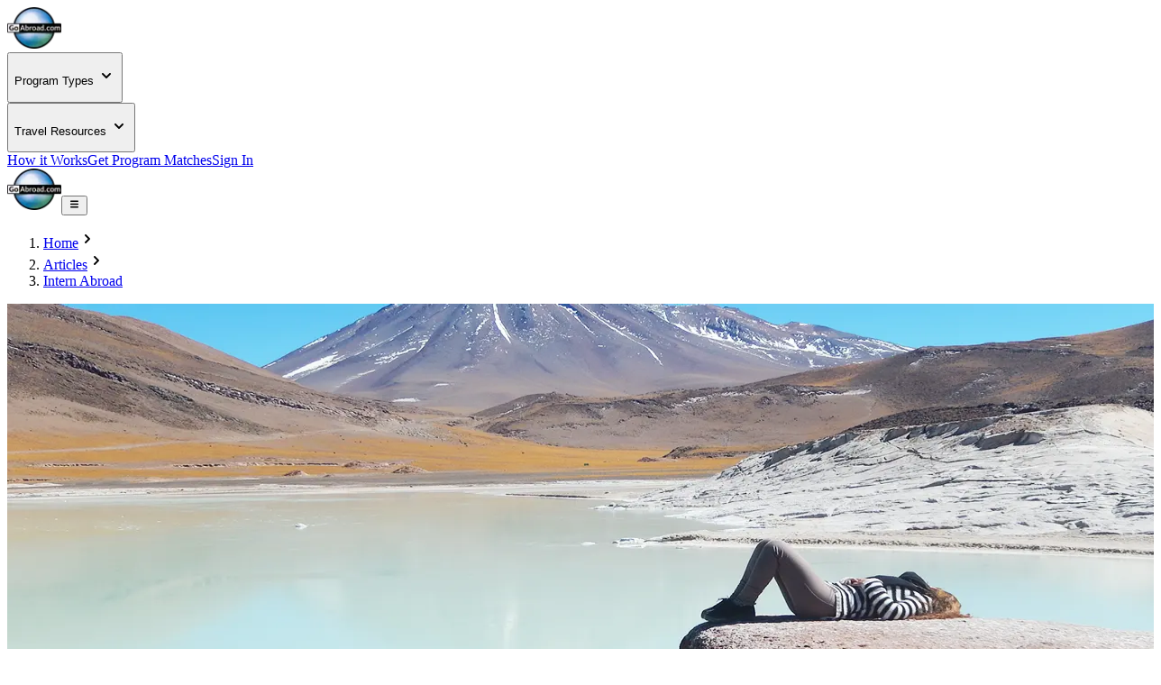

--- FILE ---
content_type: text/html; charset=utf-8
request_url: https://www.goabroad.com/articles/intern-abroad/the-benefits-of-internships-abroad
body_size: 18500
content:
<!DOCTYPE html><html lang="en"><head><meta charSet="UTF-8" data-next-head=""/><meta name="viewport" content="width=device-width, initial-scale=1.0, user-scalable=yes" data-next-head=""/><meta name="fragment" content="!" data-next-head=""/><meta name="language" content="articles" data-next-head=""/><link rel="icon" href="/favicon.ico" type="image/icon" sizes="256x256" data-next-head=""/><link rel="preconnect" href="https://image-transform.prod1.gaplabs.ph/image" data-next-head=""/><title data-next-head="">7 Major Benefits of Interning Abroad  | GoAbroad.com</title><meta name="description" content="What are the benefits of interning abroad? Overseas internships for college students can help your future in big ways. Here&#x27;s how." data-next-head=""/><meta name="robots" content="index, follow, max-image-preview:large" data-next-head=""/><link rel="canonical" href="https://www.goabroad.com/articles/intern-abroad/the-benefits-of-internships-abroad" data-next-head=""/><meta property="fb:app_id" content="1192776820746545" data-next-head=""/><meta property="fb:pages" content="192597394475" data-next-head=""/><meta name="google-site-verification" data-next-head=""/><meta name="msvalidate.01" data-next-head=""/><meta name="yandex-verification" data-next-head=""/><meta name="og:type" content="article" data-next-head=""/><meta name="og:title" content="7 Major Benefits of Interning Abroad  | GoAbroad.com" data-next-head=""/><meta name="og:description" content="What are the benefits of interning abroad? Overseas internships for college students can help your future in big ways. Here&#x27;s how." data-next-head=""/><meta name="og:image" content="https://images.goabroad.com/image/upload/v1/images2/program_content/prime-1443748231.jpg" data-next-head=""/><meta name="og:image:alt" content="San Pedro de Atacama, Chile" data-next-head=""/><meta name="og:ttl" content="345600" data-next-head=""/><meta name="og:url" content="https://www.goabroad.com/articles/intern-abroad/the-benefits-of-internships-abroad" data-next-head=""/><meta name="og:site_name" content="GoAbroad.com" data-next-head=""/><link rel="preload" href="/_next/static/media/Inter-s.p.84182923.ttf" as="font" type="font/ttf" crossorigin="anonymous" data-next-font="size-adjust"/><link rel="preload" href="/_next/static/chunks/bf86e7b341f9ce0c.css" as="style"/><link rel="preload" href="/_next/static/chunks/3315cfbebf468cad.css" as="style"/><link rel="preload" href="/_next/static/chunks/2a2958b61f808d18.css" as="style"/><link rel="preload" as="image" imageSrcSet="https://image-transform.prod1.gaplabs.ph/image/https://images.goabroad.com/image/upload/h_98,w_128/v1/images2/goabroad-logo.webp?width=64 1x, https://image-transform.prod1.gaplabs.ph/image/https://images.goabroad.com/image/upload/h_98,w_128/v1/images2/goabroad-logo.webp?width=128 2x" data-next-head=""/><link rel="preload" as="image" imageSrcSet="https://image-transform.prod1.gaplabs.ph/image/https://images.goabroad.com/image/upload/v1/images2/program_content/prime-1443748231.jpg?width=1920 1x, https://image-transform.prod1.gaplabs.ph/image/https://images.goabroad.com/image/upload/v1/images2/program_content/prime-1443748231.jpg?width=3840 2x" data-next-head=""/><link rel="stylesheet" href="/_next/static/chunks/bf86e7b341f9ce0c.css" data-n-g=""/><link rel="stylesheet" href="/_next/static/chunks/3315cfbebf468cad.css" data-n-g=""/><link rel="stylesheet" href="/_next/static/chunks/2a2958b61f808d18.css" data-n-p=""/><noscript data-n-css=""></noscript><script defer="" noModule="" src="/_next/static/chunks/a6dad97d9634a72d.js"></script><script src="/_next/static/chunks/b3d4eb00f1cff17e.js" defer=""></script><script src="/_next/static/chunks/cddfe1875d95925d.js" defer=""></script><script src="/_next/static/chunks/87a178385a85bae8.js" defer=""></script><script src="/_next/static/chunks/142c31357ad1fcf8.js" defer=""></script><script src="/_next/static/chunks/c22192becc0be280.js" defer=""></script><script src="/_next/static/chunks/e2b379490c73bf71.js" defer=""></script><script src="/_next/static/chunks/35d5fadf1126e5e6.js" defer=""></script><script src="/_next/static/chunks/3eab218829c97740.js" defer=""></script><script src="/_next/static/chunks/7c5fd71e2b290cfb.js" defer=""></script><script src="/_next/static/chunks/0eca2fab941438b4.js" defer=""></script><script src="/_next/static/chunks/bc452fc8f412943b.js" defer=""></script><script src="/_next/static/chunks/93e276a2623341a5.js" defer=""></script><script src="/_next/static/chunks/fca8cf1ccc8d9b8d.js" defer=""></script><script src="/_next/static/chunks/f9c157c81f34c533.js" defer=""></script><script src="/_next/static/chunks/eb103e4d876e7c84.js" defer=""></script><script src="/_next/static/chunks/86d0d5aa8f7fcd43.js" defer=""></script><script src="/_next/static/chunks/b706a4d7c7f25e87.js" defer=""></script><script src="/_next/static/chunks/7e0a978ef9f5494d.js" defer=""></script><script src="/_next/static/chunks/0342ed944826b1fd.js" defer=""></script><script src="/_next/static/chunks/121035eb2c0fdff0.js" defer=""></script><script src="/_next/static/chunks/c65757fc46447725.js" defer=""></script><script src="/_next/static/chunks/ab41cc6a2c50392c.js" defer=""></script><script src="/_next/static/chunks/turbopack-43a6cde7e3966d4b.js" defer=""></script><script src="/_next/static/chunks/3745b88615a9cbb9.js" defer=""></script><script src="/_next/static/chunks/21763f503544ef17.js" defer=""></script><script src="/_next/static/chunks/7087a8763a129d20.js" defer=""></script><script src="/_next/static/chunks/d14abfd5afbf9ac3.js" defer=""></script><script src="/_next/static/chunks/65968d4aa9e0119d.js" defer=""></script><script src="/_next/static/chunks/e4e1e83c6cacaff6.js" defer=""></script><script src="/_next/static/chunks/d67ea0a9cb20f1ac.js" defer=""></script><script src="/_next/static/chunks/c07c942fa7e799c1.js" defer=""></script><script src="/_next/static/chunks/cf21c08b59654890.js" defer=""></script><script src="/_next/static/chunks/1c8806b04bfc3623.js" defer=""></script><script src="/_next/static/chunks/8f497d7661c95ee7.js" defer=""></script><script src="/_next/static/chunks/27264bbe15e5a9c2.js" defer=""></script><script src="/_next/static/chunks/9e26564432c8c156.js" defer=""></script><script src="/_next/static/chunks/77c27e9aa59daa44.js" defer=""></script><script src="/_next/static/chunks/857ae51432e47ba3.js" defer=""></script><script src="/_next/static/chunks/0b6d78dba064fe3e.js" defer=""></script><script src="/_next/static/chunks/15882e4995538e51.js" defer=""></script><script src="/_next/static/chunks/9bf4c6764928ef74.js" defer=""></script><script src="/_next/static/chunks/96ffc38886f7b8b8.js" defer=""></script><script src="/_next/static/chunks/03b4c80c53bf021e.js" defer=""></script><script src="/_next/static/chunks/turbopack-dc5e0d7cd2fe2064.js" defer=""></script><script src="/_next/static/O65oE0ujDsc4vjytPf9kn/_ssgManifest.js" defer=""></script><script src="/_next/static/O65oE0ujDsc4vjytPf9kn/_buildManifest.js" defer=""></script></head><body><noscript><iframe
                                            src="https://www.googletagmanager.com/ns.html?id=GTM-THR8BK"
                                            height="0"
                                            width="0"
                                            style="display:none;visibility:hidden"
                                        ></iframe></noscript><link rel="preload" as="image" imageSrcSet="https://image-transform.prod1.gaplabs.ph/image/https://images.goabroad.com/image/upload/h_98,w_128/v1/images2/goabroad-logo.webp?width=64 1x, https://image-transform.prod1.gaplabs.ph/image/https://images.goabroad.com/image/upload/h_98,w_128/v1/images2/goabroad-logo.webp?width=128 2x"/><link rel="preload" as="image" imageSrcSet="https://image-transform.prod1.gaplabs.ph/image/https://images.goabroad.com/image/upload/v1/images2/program_content/prime-1443748231.jpg?width=1920 1x, https://image-transform.prod1.gaplabs.ph/image/https://images.goabroad.com/image/upload/v1/images2/program_content/prime-1443748231.jpg?width=3840 2x"/><div id="__next"><script data-cookieconsent="ignore">
                    window.dataLayer = window.dataLayer || [];
                    function gtag(){dataLayer.push(arguments);}
                    gtag("set", "ads_data_redaction", true);
                    gtag("set", "url_passthrough", true);
                    </script><span hidden="" style="position:fixed;top:1px;left:1px;width:1px;height:0;padding:0;margin:-1px;overflow:hidden;clip:rect(0, 0, 0, 0);white-space:nowrap;border-width:0;display:none"></span><span hidden="" style="position:fixed;top:1px;left:1px;width:1px;height:0;padding:0;margin:-1px;overflow:hidden;clip:rect(0, 0, 0, 0);white-space:nowrap;border-width:0;display:none"></span><div class="h-auto bg-white"><div class="relative z-30 h-fit w-full bg-white shadow-md"><div class="mx-auto hidden w-full max-w-7xl items-center justify-center px-4 py-4 lg:flex lg:px-4"><a href="https://www.goabroad.com/" title="GoAbroad.com" class="mr-[15px] flex h-[50px] w-[85px]"><img alt="GoAbroad" loading="lazy" width="60" height="46" decoding="async" data-nimg="1" class="self-center" style="color:transparent" srcSet="https://image-transform.prod1.gaplabs.ph/image/https://images.goabroad.com/image/upload/h_92,w_120,q_100/v1/images2/goabroad-logo.webp?width=64 1x, https://image-transform.prod1.gaplabs.ph/image/https://images.goabroad.com/image/upload/h_92,w_120,q_100/v1/images2/goabroad-logo.webp?width=128 2x" src="https://image-transform.prod1.gaplabs.ph/image/https://images.goabroad.com/image/upload/h_92,w_120,q_100/v1/images2/goabroad-logo.webp?width=128"/></a><nav class="flex w-full items-center justify-end gap-8"><div class="hidden lg:block"><div class="relative" data-headlessui-state=""><button class="inline-flex items-center rounded-md text-base font-semibold text-neutral-700 hover:text-neutral-900 focus:outline-none focus:ring-0" type="button" aria-expanded="false" data-headlessui-state=""><p class="flex items-center text-sm font-bold" aria-label="Choose Experience">Program Types<!-- --> <svg stroke="currentColor" fill="currentColor" stroke-width="0" viewBox="0 0 20 20" aria-hidden="true" height="20px" width="20px" xmlns="http://www.w3.org/2000/svg"><path fill-rule="evenodd" d="M5.293 7.293a1 1 0 011.414 0L10 10.586l3.293-3.293a1 1 0 111.414 1.414l-4 4a1 1 0 01-1.414 0l-4-4a1 1 0 010-1.414z" clip-rule="evenodd"></path></svg></p></button><noscript><div class="hidden"><a href="https://www.goabroad.com/study-abroad">Study Abroad</a><a href="https://www.goabroad.com/volunteer-abroad">Volunteer Abroad</a><a href="https://www.goabroad.com/intern-abroad">Intern Abroad</a><a href="https://www.goabroad.com/teach-abroad">Teach Abroad</a><a href="https://www.goabroad.com/tefl-courses">TEFL Courses</a><a href="https://www.goabroad.com/gap-year">Gap Year</a><a href="https://www.goabroad.com/degree-abroad">Degrees Abroad</a><a href="https://www.goabroad.com/highschool-study-abroad">High School Abroad</a><a href="https://www.goabroad.com/language-study-abroad">Language Schools</a><a href="https://www.goabroad.com/adventure-travel-abroad">Adventure Travel</a><a href="https://jobs.goabroad.com">Jobs Abroad</a></div></noscript></div><span hidden="" style="position:fixed;top:1px;left:1px;width:1px;height:0;padding:0;margin:-1px;overflow:hidden;clip:rect(0, 0, 0, 0);white-space:nowrap;border-width:0;display:none"></span></div><div class="hidden lg:block"><div class="relative" data-headlessui-state=""><button class="inline-flex items-center rounded-md text-base font-semibold text-neutral-700 hover:text-neutral-900 focus:outline-none focus:ring-0" type="button" aria-expanded="false" data-headlessui-state=""><p class="flex items-center text-sm font-bold" aria-label="Online Programs">Travel Resources<!-- --> <svg stroke="currentColor" fill="currentColor" stroke-width="0" viewBox="0 0 20 20" aria-hidden="true" height="20px" width="20px" xmlns="http://www.w3.org/2000/svg"><path fill-rule="evenodd" d="M5.293 7.293a1 1 0 011.414 0L10 10.586l3.293-3.293a1 1 0 111.414 1.414l-4 4a1 1 0 01-1.414 0l-4-4a1 1 0 010-1.414z" clip-rule="evenodd"></path></svg></p></button><noscript><div class="hidden"><a href="https://insurance.goabroad.com">Travel Insurance</a><a href="https://www.goabroad.com/travel-resources/accommodations-abroad">Accommodation</a><a href="https://www.goabroad.com/travel-resources/flights-transportation">Flights &amp; Transportation</a><a href="https://www.goabroad.com/travel-resources/mobile-data-abroad">eSIM &amp; Mobile Data</a><a href="https://www.goabroad.com/travel-resources/passports-visas">Passports &amp; Visas</a><a href="https://www.goabroad.com/travel-resources/finances-abroad">Finances &amp; Credit Cards</a><a href="https://www.goabroad.com/scholarships-abroad">Scholarships</a><a href="https://www.goabroad.com/articles">Travel Articles</a></div></noscript></div><span hidden="" style="position:fixed;top:1px;left:1px;width:1px;height:0;padding:0;margin:-1px;overflow:hidden;clip:rect(0, 0, 0, 0);white-space:nowrap;border-width:0;display:none"></span></div><a class="gtm-how-it-works focus:ring-primary-200 rounded-md text-sm font-bold text-neutral-700 hover:text-neutral-900 focus:outline-none focus:ring-2 focus:ring-offset-4" href="https://www.goabroad.com/how-it-works">How it Works</a><a class="gtm-help-me focus:ring-primary-200 rounded-md text-sm font-bold text-neutral-700 hover:text-neutral-900 focus:outline-none focus:ring-2 focus:ring-offset-4" href="https://www.goabroad.com/onlineadvisor">Get Program Matches</a><a class="gtm-no-link-sign-in-myg focus:ring-primary-100 cursor-pointer rounded-[3px] border border-solid border-neutral-700 px-[15px] py-[10px] text-sm font-bold leading-4 text-neutral-700 hover:border-neutral-900 hover:text-neutral-900 focus:outline-none focus:ring-4" data-cy="sign-in-btn" href="https://my.goabroad.com/auth/signin?callbackUrl=https://www.goabroad.com">Sign In</a></nav></div></div><div class="flex h-[80px] w-full items-center justify-between bg-white shadow-md lg:hidden"><div class="gap-sm p-sm md:gap-md flex h-[80px] w-full items-center justify-between bg-white undefined"><a href="https://www.goabroad.com/" title="GoAbroad.com" class="flex h-[46px] w-[60px]"><img alt="GoAbroad" width="60" height="46" decoding="async" data-nimg="1" style="color:transparent" srcSet="https://image-transform.prod1.gaplabs.ph/image/https://images.goabroad.com/image/upload/h_98,w_128/v1/images2/goabroad-logo.webp?width=64 1x, https://image-transform.prod1.gaplabs.ph/image/https://images.goabroad.com/image/upload/h_98,w_128/v1/images2/goabroad-logo.webp?width=128 2x" src="https://image-transform.prod1.gaplabs.ph/image/https://images.goabroad.com/image/upload/h_98,w_128/v1/images2/goabroad-logo.webp?width=128"/></a><button class="shrink-0 rounded-sm outline-0 focus:shadow-none active:outline-none lg:hidden" aria-label="hamburger menu"><svg stroke="currentColor" fill="currentColor" stroke-width="0" viewBox="0 0 20 20" aria-hidden="true" class="text-2xl text-gray-900 md:text-3xl" height="1em" width="1em" xmlns="http://www.w3.org/2000/svg"><path fill-rule="evenodd" d="M3 5a1 1 0 011-1h12a1 1 0 110 2H4a1 1 0 01-1-1zM3 10a1 1 0 011-1h12a1 1 0 110 2H4a1 1 0 01-1-1zM3 15a1 1 0 011-1h12a1 1 0 110 2H4a1 1 0 01-1-1z" clip-rule="evenodd"></path></svg></button></div></div></div><main class="inter_aa47fff9-module__nIfcJa__className"><script type="application/ld+json">{"@context":"https://schema.org","@type":"BreadcrumbList","itemListElement":[{"@type":"ListItem","position":1,"name":"Home","item":"https://www.goabroad.com"},{"@type":"ListItem","position":2,"name":"Articles","item":"https://www.goabroad.com/articles"},{"@type":"ListItem","position":3,"name":"Intern Abroad","item":"https://www.goabroad.com/articles/intern-abroad"},{"@type":"ListItem","position":4,"name":"7 Benefits of Internships Abroad ","item":"https://www.goabroad.com/articles/intern-abroad/the-benefits-of-internships-abroad"}]}</script><script type="application/ld+json">{"@context":"https://schema.org","@type":"Article","headline":"7 Major Benefits of Interning Abroad ","image":["https://images.goabroad.com/image/upload/v1/images2/program_content/prime-1443748231.jpg"],"datePublished":"2015-09-25T01:40:09Z","dateModified":"2026-01-09T09:38:59Z","author":{"@type":"Person","name":"Dominic James Fusco","url":"https://www.goabroad.com/author/dominic-james-fusco"},"publisher":{"@context":"http://schema.org","@type":"Organization","@id":"https://www.goabroad.com","name":"GoAbroad.com","legalName":"GoAbroad, LLC","url":"https://www.goabroad.com","sameAs":["https://www.facebook.com/GoAbroadCom","https://www.threads.net/@goabroadcom","https://www.youtube.com/user/GoAbroadCom","https://pinterest.com/goabroadcom/","https://instagram.com/goabroadcom/","https://www.linkedin.com/company/goabroad/","https://www.tiktok.com/@goabroadcom"],"logo":{"@type":"ImageObject","url":"https://images.goabroad.com/image/upload/w_145,h_112/v1/images2/goabroad-logo.webp","height":112,"width":145}},"articleBody":"Are the benefits of interning abroad all they're cracked up to be? FIND OUT! In the competitive state of today’s job market, having global work experience under your belt is one of the very best things you can do for your prospective career. But as you can imagine, interning abroad is about much more than work experience.\r\nDuring an internship abroad, you will be challenged to adapt both personally and professionally, and the payoff of this adaptation will be enormous. Intercultural communication is a vitally important part of the modern professional world, so employers will drool over the fact that you have already undertaken an internship abroad, and therefore have experience in a multicultural environment. By leaving the comforts of home to immerse yourself in an entirely new culture, you will be pushing the boundaries of what you are capable of. Some even say that the travel and life experience acquired through internships abroad is arguably even more important than the professional experience. \r\n  Jumping for joy! Interlaken, Switzerland. Photo Credit: Rukia\tYosuf\r\nInternational internships are incredibly worthwhile endeavors that everyone should seek out in order to be successful in the rapidly globalizing world of today.\r\nIn case you’re still not convinced of the benefits of interning abroad—and whether or not it is worth it—here are some of the most important gains of internships abroad:\r\nThe major benefits of interning abroad\r\n\r\n1. You can choose from a diverse range of fields.\r\nThe sheer amount and diversity of internship opportunities around the world should be a huge influencer in your decision to intern abroad. Not to mention there are a ton of internship placement providers that are ready and willing to help match you with the perfect internship abroad in whatever your professional field you choose, a luxury that cannot be enjoyed very frequently at home. Whatever field you are interested in, from fashion design to finance, there are an immense number of internship placements waiting for you, and plenty of people (aka. internship program providers) to help you find the best one of you.\r\n2. You can live and work anywhere in the world.\r\nHow often in your life do you get to point to any destination on a map and say, “I want to live and work here for six months!”? Considering the large amount of organizations that can help you land internships all over the world, this is essentially what you will be doing when deciding where to intern abroad. Do you want to work on as a medical intern in Nepal or become an assistant at a prestigious theater company in London? The choice is yours; the best time to travel to the place you’ve always wanted to go is now!\r\n  Bayon Temple - Siem Reap, Cambodia\r\n3. You can make your transition from college life to the real world a bit easier.\r\nThe time between college and the beginning of your career is the best time to travel for many reasons. For starters, you are young, free, and generally eager to experience the world at large. Looking ahead, after you’ve settled into a career path, you will likely find the time and resources to live abroad for an extended period of time to be very difficult to come by. One of the benefits of doing internship abroad is the chance to proactively tackle the groove of life in the professional world that you will surely get into, and take the opportunity to have a definitive experience abroad while you are young and able.\r\n4. You can kill two birds with one stone.\r\nTravel and internships are two things that many college students aspire to cross of their checklist before entering into the professional world. Deciding to take your internship experience abroad means you’ll save yourself a lot of time and money, because you will be combining your aspirations to see the world with your academic or professional need for real work experience.&nbsp;\r\n[RECOMMENDED INTERN ABROAD PROGRAM: The Intern Group]\r\nAdditionally, whether you decide to do so within one country or throughout an entire region, the time before and after your internship placement can be a great time to travel and have an adventure of your own making. The question is: Why NOT sandwich your internship abroad in between a few weeks (or months) of travel?\r\n5. You can develop a global network.\r\nIf you didn't notice, there is a trend emerging..., the personal and professional benefits of interning abroad are immense, and expanding your global network of contacts is no different. During your internship abroad you will make friendships that may literally last a lifetime, as well as develop valuable business relationships that can help progress your career goals to an international level.&nbsp;\r\nFoster meaningful relationships during your internship abroad, and don’t lose contact with the people you think may be the key to unlocking your dreams!\r\n  \"I could only become closer with the friends I shared the experience of Piedras Rojas with.\" - Stephanie Quiroz\r\n6. You can become immersed in a new language.\r\nIf you are in the process of learning a language, then interning abroad can be the very best way to elevate your comprehension to the next level. It is one thing to learn the foundations of a language every day in a classroom, and another thing entirely to actually submerge yourself in a professional environment where have to speak your second language every day. While the adjustment may certainly prove challenging, full language immersion is a fantastic way to become fluent in a second language (and we are guessing the immense benefits of fluency in a second language isn’t something we need to go into).\r\n7. You will become an applicant that stands out from the crowd.\r\nLastly, let’s talk about the future. While the developmental rewards of interning abroad are nearly insurmountable, the ultimate goal of an internship abroad is to generally help you in obtaining a job in the future in your field of choice. When future employers see your resume slide across their desk, complete with an internship abroad, they will immediately highlight you as a unique candidate. Your international internship experience will illustrate that you are passionate, driven, and not afraid to step outside your comfort zone, all qualities that will take you far in the professional world.\r\nCrush your international internship goals!\r\n  Now, let's make your international internship experience a GREAT one.\r\nWe're only scratching the surface of the many benefits of an internship abroad—we haven't even *touched* the amazing experiences that you'll have outside of the workplace, too (like collecting tons of passport stamps, making deep and lasting friendships, and growing in your self-assurance and confidence!). Yes, it's true; the benefits of doing an internship abroad cannot be applauded enough. Just keep your friends at GoAbroad in mind when you make it to the C suite someday!\r\nGet Matched with 5 Overseas Internships for College Students for FREE\r\n","description":"What are the benefits of interning abroad? Overseas internships for college students can help your future in big ways. Here's how.","mainEntityOfPage":"https://www.goabroad.com/articles/intern-abroad/the-benefits-of-internships-abroad"}</script><div class="flex w-full flex-col items-center"><div class="mx-auto mb-4 mt-0 max-w-7xl px-4 md:px-6 lg:mt-0 xl:px-0"><div class="mx-auto mt-2 w-full max-w-7xl lg:mt-6 lg:pt-0"><div class="static my-0 w-full text-left lg:max-w-[1200px]"><ol class="mb-3 flex w-full list-decimal lg:mb-6"><li class="mb-0 flex list-none items-center justify-center text-sm uppercase leading-6 lg:flex"><a class="text-cobalt-500 hover:ring-primary-100 focus:ring-primary-100 left-4 rounded-md font-bold no-underline hover:ring focus:ring" href="https://www.goabroad.com"><span class="">Home</span></a><svg stroke="currentColor" fill="currentColor" stroke-width="0" viewBox="0 0 20 20" aria-hidden="true" class="relative mx-1 my-0 text-gray-400" height="20px" width="20px" xmlns="http://www.w3.org/2000/svg"><path fill-rule="evenodd" d="M7.293 14.707a1 1 0 010-1.414L10.586 10 7.293 6.707a1 1 0 011.414-1.414l4 4a1 1 0 010 1.414l-4 4a1 1 0 01-1.414 0z" clip-rule="evenodd"></path></svg></li><li class="mb-0 flex list-none items-center justify-center text-sm uppercase leading-6 lg:flex"><a class="text-cobalt-500 hover:ring-primary-100 focus:ring-primary-100 left-4 rounded-md font-bold no-underline hover:ring focus:ring" href="https://www.goabroad.com/articles"><span class="">Articles</span></a><svg stroke="currentColor" fill="currentColor" stroke-width="0" viewBox="0 0 20 20" aria-hidden="true" class="relative mx-1 my-0 text-gray-400" height="20px" width="20px" xmlns="http://www.w3.org/2000/svg"><path fill-rule="evenodd" d="M7.293 14.707a1 1 0 010-1.414L10.586 10 7.293 6.707a1 1 0 011.414-1.414l4 4a1 1 0 010 1.414l-4 4a1 1 0 01-1.414 0z" clip-rule="evenodd"></path></svg></li><li class="mb-0 list-none items-center justify-center text-sm uppercase leading-6 lg:flex"><a class="text-cobalt-500 hover:ring-primary-100 focus:ring-primary-100 left-4 rounded-md font-bold no-underline hover:ring focus:ring" href="https://www.goabroad.com/articles/intern-abroad"><span class="">Intern Abroad</span></a></li></ol></div></div><div class="lg:hidden"></div><div class="relative h-[250px] items-end rounded-[14px] sm:h-[400px]"><div class="from-black/66 z-ground absolute inset-0 h-full w-full rounded-2xl bg-gradient-to-t from-black/90 via-black/30 to-white/0"></div><div class="from-black/66 z-ground absolute inset-0 h-full w-full rounded-2xl bg-gradient-to-t from-black/90 via-black/30 to-white/0"></div><img alt="7 Benefits of Internships Abroad " width="1280" height="400" decoding="async" data-nimg="1" class="inset-0 h-full rounded-2xl object-cover" style="color:transparent" srcSet="https://image-transform.prod1.gaplabs.ph/image/https://images.goabroad.com/image/upload/v1/images2/program_content/prime-1443748231.jpg?width=1920 1x, https://image-transform.prod1.gaplabs.ph/image/https://images.goabroad.com/image/upload/v1/images2/program_content/prime-1443748231.jpg?width=3840 2x" src="https://image-transform.prod1.gaplabs.ph/image/https://images.goabroad.com/image/upload/v1/images2/program_content/prime-1443748231.jpg?width=3840"/><div class="z-outerverse sm:right-sm sm:top-sm group absolute right-4 top-4 space-y-5 md:right-7 md:top-5"><div class="relative"><div class="peer z-10 flex items-center justify-center rounded-full bg-neutral-50 p-2 shadow-md shadow-[#7590b4]/20 md:p-3"><button class="gtm-no-link-save-article border-none bg-none p-1 transition-transform active:scale-100" aria-label="save article"><svg stroke="currentColor" fill="none" stroke-width="1.5" viewBox="0 0 24 24" aria-hidden="true" class="cursor-pointer text-base focus:fill-black md:text-2xl md:hover:scale-110 md:hover:fill-black" height="1em" width="1em" xmlns="http://www.w3.org/2000/svg"><path stroke-linecap="round" stroke-linejoin="round" d="M17.593 3.322c1.1.128 1.907 1.077 1.907 2.185V21L12 17.25 4.5 21V5.507c0-1.108.806-2.057 1.907-2.185a48.507 48.507 0 0 1 11.186 0Z"></path></svg></button></div><span class="absolute right-12 top-1 hidden w-max rounded-sm bg-neutral-800/90 p-2 text-center text-xs text-white hover:block peer-hover:block md:right-16 md:top-3 md:text-sm right-12">Save this article?</span><div class="relative mt-2 flex h-full w-full flex-col items-center justify-center rounded-full bg-neutral-50 pt-10 shadow-md shadow-[#7590b4]/20 transition-all duration-300 ease-in-out md:mt-sm md:pt-14 max-h-0"><button class="absolute left-0 top-0 flex h-10 w-10 flex-col items-center justify-center rounded-full border-none bg-neutral-50 shadow-md shadow-[#7590b4]/20 hover:cursor-pointer md:h-14 md:w-14" aria-label="share article"><svg stroke="currentColor" fill="currentColor" stroke-width="0" viewBox="0 0 256 256" class="text-lg text-neutral-800 md:text-2xl" height="1em" width="1em" xmlns="http://www.w3.org/2000/svg"><path d="M234.83,109.17l-80-80A4,4,0,0,0,148,32V76.09c-54,2.44-120.43,53.55-127.94,119a7.87,7.87,0,0,0,4.58,8.16,8,8,0,0,0,3.41.77,7.9,7.9,0,0,0,5.79-2.55h0c11.53-12.27,53.29-51.73,114.16-53.4V192a4,4,0,0,0,6.83,2.83l80-80A4,4,0,0,0,234.83,109.17ZM156,182.33V144a4,4,0,0,0-4-4c-27.39,0-54.08,7.17-79.34,21.3A189.91,189.91,0,0,0,28,196l2.92,2.74L28,196c3.36-29.21,19.55-57.48,45.6-79.57C97.53,96.11,126.83,84,152,84a4,4,0,0,0,4-4V41.66L226.34,112Z"></path></svg></button><ul class="m-0 mb-2 mt-2 flex flex-col items-center space-y-1 overflow-hidden"><li class="cursor-pointer list-none rounded-full p-1.5 leading-[1] hover:bg-neutral-200 md:p-3"><button aria-label="share article to facebook" class="react-share__ShareButton gtm-no-link-social-fb text-base text-neutral-800 md:text-lg [&amp;&gt;button]:border-none [&amp;&gt;button]:bg-none" style="background-color:transparent;border:none;padding:0;font:inherit;color:inherit;cursor:pointer"><svg stroke="currentColor" fill="currentColor" stroke-width="0" viewBox="0 0 320 512" height="1em" width="1em" xmlns="http://www.w3.org/2000/svg"><path d="M80 299.3V512H196V299.3h86.5l18-97.8H196V166.9c0-51.7 20.3-71.5 72.7-71.5c16.3 0 29.4 .4 37 1.2V7.9C291.4 4 256.4 0 236.2 0C129.3 0 80 50.5 80 159.4v42.1H14v97.8H80z"></path></svg></button></li><li class="cursor-pointer list-none rounded-full p-1.5 leading-[1] hover:bg-neutral-200 md:p-3"><button aria-label="share article to pinterest" class="react-share__ShareButton gtm-no-link-social-pinterest" style="background-color:transparent;border:none;padding:0;font:inherit;color:inherit;cursor:pointer"><svg stroke="currentColor" fill="currentColor" stroke-width="0" viewBox="0 0 496 512" height="1em" width="1em" xmlns="http://www.w3.org/2000/svg"><path d="M496 256c0 137-111 248-248 248-25.6 0-50.2-3.9-73.4-11.1 10.1-16.5 25.2-43.5 30.8-65 3-11.6 15.4-59 15.4-59 8.1 15.4 31.7 28.5 56.8 28.5 74.8 0 128.7-68.8 128.7-154.3 0-81.9-66.9-143.2-152.9-143.2-107 0-163.9 71.8-163.9 150.1 0 36.4 19.4 81.7 50.3 96.1 4.7 2.2 7.2 1.2 8.3-3.3.8-3.4 5-20.3 6.9-28.1.6-2.5.3-4.7-1.7-7.1-10.1-12.5-18.3-35.3-18.3-56.6 0-54.7 41.4-107.6 112-107.6 60.9 0 103.6 41.5 103.6 100.9 0 67.1-33.9 113.6-78 113.6-24.3 0-42.6-20.1-36.7-44.8 7-29.5 20.5-61.3 20.5-82.6 0-19-10.2-34.9-31.4-34.9-24.9 0-44.9 25.7-44.9 60.2 0 22 7.4 36.8 7.4 36.8s-24.5 103.8-29 123.2c-5 21.4-3 51.6-.9 71.2C65.4 450.9 0 361.1 0 256 0 119 111 8 248 8s248 111 248 248z"></path></svg></button></li></ul></div></div></div><div class="z-sky absolute inset-0 flex h-full w-full flex-col justify-end p-4 lg:p-10"><h1 class="mt-[10px] text-xl font-medium text-white md:text-4xl">7 Benefits of Internships Abroad </h1><div class="md:gap-md relative flex flex-col gap-3 pt-2 sm:flex-row sm:items-center lg:gap-16 lg:pt-[18px]"><div class="flex w-full flex-col items-start gap-2 lg:w-auto lg:flex-row lg:items-center"><div class="group relative flex items-center"><div class="mr-2 h-6 w-6 overflow-hidden rounded-full lg:mr-3.5 lg:h-[40px] lg:w-[40px]"><img alt="Dominic James Fusco" loading="lazy" width="40" height="40" decoding="async" data-nimg="1" class="object-cover" style="color:transparent" srcSet="https://image-transform.prod1.gaplabs.ph/image/https://images.goabroad.com/image/upload/v1/images2/program_content/authors/NEWHeadshot-DOM-1491364041.jpg?width=48 1x, https://image-transform.prod1.gaplabs.ph/image/https://images.goabroad.com/image/upload/v1/images2/program_content/authors/NEWHeadshot-DOM-1491364041.jpg?width=96 2x" src="https://image-transform.prod1.gaplabs.ph/image/https://images.goabroad.com/image/upload/v1/images2/program_content/authors/NEWHeadshot-DOM-1491364041.jpg?width=96"/></div><div class="flex flex-col space-y-1 sm:hidden"><a class="text-cobalt-100 text-xs font-bold" href="https://www.goabroad.com/author/dominic-james-fusco">Dominic James Fusco</a></div><span class="text-cobalt-100 hidden text-xs font-bold sm:block md:text-sm">Dominic James Fusco</span><div class="top-sm invisible absolute left-[60px] mt-6 hidden flex-col sm:flex group-hover:visible"><div class="ml-lg -mb-2 h-4 w-4 rotate-45 bg-neutral-800"></div><div class="whitespace-no-wrap relative z-10 h-fit w-[390px] rounded-sm bg-neutral-800 p-[22px] text-xs leading-none text-white shadow-lg"><div class="flex items-center justify-between"><a class="flex" href="https://www.goabroad.com/author/dominic-james-fusco"><div class="mr-3.5 h-[40px] w-[40px] overflow-hidden rounded-full"><img alt="Dominic James Fusco" loading="lazy" width="40" height="40" decoding="async" data-nimg="1" class="object-cover" style="color:transparent" srcSet="https://image-transform.prod1.gaplabs.ph/image/https://images.goabroad.com/image/upload/v1/images2/program_content/authors/NEWHeadshot-DOM-1491364041.jpg?width=48 1x, https://image-transform.prod1.gaplabs.ph/image/https://images.goabroad.com/image/upload/v1/images2/program_content/authors/NEWHeadshot-DOM-1491364041.jpg?width=96 2x" src="https://image-transform.prod1.gaplabs.ph/image/https://images.goabroad.com/image/upload/v1/images2/program_content/authors/NEWHeadshot-DOM-1491364041.jpg?width=96"/></div><div class="flex flex-col justify-center"><h3 class="hover:text-cobalt-500 text-sm font-bold">Dominic James Fusco</h3><span class="flex items-center text-[10px] font-light text-white md:mr-10">Meaningful Travel Insider</span></div></a><div class="flex space-x-2.5"></div></div><hr class="my-3.5 h-px border-0 bg-neutral-700"/><p class="text-xs font-medium text-neutral-200">Dominic has studied abroad in India, worked for GoAbroad&rsquo;s content team in the Philippines,...</p><a class="text-cobalt-100 mt-2 flex transform-gpu items-center justify-end text-right text-xs transition-transform hover:underline" href="https://www.goabroad.com/author/dominic-james-fusco"><p class="mr-2.5 group-hover:translate-x-0">Learn More</p><svg stroke="currentColor" fill="currentColor" stroke-width="0" viewBox="0 0 256 256" class="h-5 w-5 transform-gpu transition-transform group-hover:translate-x-1.5" height="1em" width="1em" xmlns="http://www.w3.org/2000/svg"><path d="M220.24,132.24l-72,72a6,6,0,0,1-8.48-8.48L201.51,134H40a6,6,0,0,1,0-12H201.51L139.76,60.24a6,6,0,0,1,8.48-8.48l72,72A6,6,0,0,1,220.24,132.24Z"></path></svg></a></div></div></div><div class="flex lg:hidden"><span class="text-xs font-light text-white">Last Updated<!-- --> <!-- -->Jan 09, 2026</span></div><div class="hidden items-center border-l border-white pl-2 lg:flex"><span class="text-xs font-light text-white md:text-sm">Last Updated<!-- --> <!-- -->Jan 09, 2026</span></div></div></div></div></div></div><div class="pb-lg mx-auto w-full sm:max-w-[1200px]"><div class="lg:pb-lg relative flex w-full flex-col px-4 lg:flex-row lg:gap-x-12 lg:px-6 xl:px-0"><article class="article-content w-full lg:max-w-[780px]"><p class="mb-6 text-neutral-800"><strong>Are the benefits of interning abroad all they&#x27;re cracked up to be? FIND OUT! </strong>In the competitive state of today’s job market, having global work experience under your belt is one of the very best things you can do for your prospective career. But as you can imagine, interning abroad is about much more than work experience.</p>
<p class="mb-6 text-neutral-800">During an internship abroad, you will be challenged to adapt both personally and professionally, and the payoff of this adaptation will be enormous. Intercultural communication is a vitally important part of the modern professional world, so employers will drool over the fact that you have already undertaken an internship abroad, and therefore have experience in a multicultural environment. By leaving the comforts of home to immerse yourself in an entirely new culture, you will be pushing the boundaries of what you are capable of. Some even say that the travel and life experience acquired through internships abroad is arguably even more important than the professional experience.<br/> <br/></p>
<div class="awesome-image centered  mb-6 flex flex-col items-center" style="float:none;margin-right:0;margin-left:0;width:100%">  <img alt="Interlaken, Switzerland" loading="lazy" width="765" height="510" decoding="async" data-nimg="1" class="not-prose rounded-[14px]  " style="color:transparent;min-width:auto" srcSet="https://image-transform.prod1.gaplabs.ph/image/https://images.goabroad.com/image/upload/images2/program_content/6f29569c-0fbf-4d75-b471-ec9b8020f0d5-1443086573.jpg?width=828 1x, https://image-transform.prod1.gaplabs.ph/image/https://images.goabroad.com/image/upload/images2/program_content/6f29569c-0fbf-4d75-b471-ec9b8020f0d5-1443086573.jpg?width=1920 2x" src="https://image-transform.prod1.gaplabs.ph/image/https://images.goabroad.com/image/upload/images2/program_content/6f29569c-0fbf-4d75-b471-ec9b8020f0d5-1443086573.jpg?width=1920"/><div class="caption"><p class="mt-4 text-center text-sm text-neutral-400 ">Jumping for joy! Interlaken, Switzerland. Photo Credit: Rukia	Yosuf</p></div></div>
<blockquote class="" style="background:#edf2ff;border-bottom:4px solid #26d0f5;color:#333;font-size:16px;font-style:italic;line-height:20px;margin:16px 0;padding:32px;display:flex">International internships are incredibly worthwhile endeavors that everyone should seek out in order to be successful in the rapidly globalizing world of today.</blockquote>
<p class="mb-6 text-neutral-800">In case you’re still not convinced of the benefits of interning abroad—and whether or not it is worth it—here are some of the most important gains of internships abroad:<br/></p>
<h2 class=" not-prose mb-6 mt-0 text-2xl font-bold leading-[32px] ">The major benefits of interning abroad</h2>
<p class="mb-6 text-neutral-800"></p>
<p class="mb-6 text-neutral-800"><span style="color:inherit;font-size:21px;font-family:inherit"><strong>1. You can choose from a diverse range of fields.</strong></span></p>
<p class="mb-6 text-neutral-800">The sheer amount and diversity of <a rel="" target="_self" class="text-cobalt-500 underline  link " href="https://www.goabroad.com/intern-abroad">internship opportunities</a> around the world should be a huge influencer in your decision to intern abroad. Not to mention there are a ton of internship placement providers that are ready and willing to help match you with the perfect internship abroad in whatever your professional field you choose, a luxury that cannot be enjoyed very frequently at home. Whatever field you are interested in, from <a rel="" target="_self" class="text-cobalt-500 underline  link " href="https://www.goabroad.com/intern-abroad/search/fashion-design/internships-abroad-1">fashion design</a> to <a rel="" target="_self" class="text-cobalt-500 underline  link " href="https://www.goabroad.com/intern-abroad/search/finance/internships-abroad-1">finance</a>, there are an immense number of internship placements waiting for you, and plenty of people (aka. internship program providers) to help you find the best one of you.</p>
<h3 class=" not-prose text-[1.3em] font-bold text-neutral-800 ">2. You can live and work anywhere in the world.</h3>
<p class="mb-6 text-neutral-800">How often in your life do you get to point to any destination on a map and say, “I want to live and work here for six months!”? Considering the large amount of organizations that can help you land internships all over the world, this is essentially what you will be doing when deciding where to intern abroad. Do you want to work on as a medical intern in Nepal or become an assistant at a prestigious theater company in London? The choice is yours; the best time to travel to the place you’ve always wanted to go is now!</p>
<div class="awesome-image right-aligned  mb-6 flex flex-col items-center" style="float:right;margin-right:0;margin-left:2rem;margin-bottom:1rem">  <img alt="Bayon Temple " loading="lazy" width="765" height="510" decoding="async" data-nimg="1" class="not-prose rounded-[14px]  " style="color:transparent;min-width:auto" srcSet="https://image-transform.prod1.gaplabs.ph/image/https://images.goabroad.com/image/upload/images2/program_content/56d1c759-26f2-45e4-867f-c72101ff4261-1443085319.jpg?width=828 1x, https://image-transform.prod1.gaplabs.ph/image/https://images.goabroad.com/image/upload/images2/program_content/56d1c759-26f2-45e4-867f-c72101ff4261-1443085319.jpg?width=1920 2x" src="https://image-transform.prod1.gaplabs.ph/image/https://images.goabroad.com/image/upload/images2/program_content/56d1c759-26f2-45e4-867f-c72101ff4261-1443085319.jpg?width=1920"/><div class="caption"><p class="mt-4 text-center text-sm text-neutral-400 ">Bayon Temple - Siem Reap, Cambodia</p></div></div>
<h3 class=" not-prose text-[1.3em] font-bold text-neutral-800 ">3. You can make your transition from college life to the real world a bit easier.</h3>
<p class="mb-6 text-neutral-800">The time between college and the beginning of your career is the best time to travel for many reasons. For starters, you are young, free, and generally eager to experience the world at large. Looking ahead, after you’ve settled into a career path, you will likely find the time and resources to live abroad for an extended period of time to be very difficult to come by. One of the benefits of doing internship abroad is the chance to proactively tackle the groove of life in the professional world that you will surely get into, and take the opportunity to have a definitive experience abroad while you are young and able.</p>
<h3 class=" not-prose text-[1.3em] font-bold text-neutral-800 ">4. You can kill two birds with one stone.</h3>
<p class="mb-6 text-neutral-800">Travel and internships are two things that many college students aspire to cross of their checklist before entering into the professional world. Deciding to take your internship experience abroad means you’ll save yourself a lot of time and money, because you will be combining your aspirations to see the world with your academic or professional need for real work experience. </p>
<h4 style="text-align:center" class=" not-prose mb-6 text-xl font-bold ">[<a rel="" target="_self" class="text-cobalt-500 underline  link " href="https://www.goabroad.com/providers/the-intern-group">RECOMMENDED INTERN ABROAD PROGRAM: The Intern Group</a>]</h4>
<p class="mb-6 text-neutral-800">Additionally, whether you decide to do so within one country or throughout an entire region, the time before and after your internship placement can be a great time to travel and have an adventure of your own making. The question is: <em>Why NOT sandwich your internship abroad in between a few weeks (or months) of travel?</em></p>
<h3 class=" not-prose text-[1.3em] font-bold text-neutral-800 ">5. You can develop a global network.</h3>
<p class="mb-6 text-neutral-800">If you didn&#x27;t notice, there is a trend emerging..., the personal and professional benefits of interning abroad are immense, and expanding your global network of contacts is no different. During your internship abroad you will make friendships that may literally last a lifetime, as well as develop valuable business relationships that can help progress your career goals to an international level. </p>
<blockquote class="" style="background:#edf2ff;border-bottom:4px solid #26d0f5;color:#333;font-size:16px;font-style:italic;line-height:20px;margin:16px 0;padding:32px;display:flex"><span style="font-size:21px">Foster meaningful relationships during your internship abroad, and don’t lose contact with the people you think may be the key to unlocking your dreams!</span></blockquote>
<div class="awesome-image centered  mb-6 flex flex-col items-center" style="float:none;margin-right:0;margin-left:0;width:100%">  <img alt="Piedras Rojas - San Pedro de Atacama, Chile" loading="lazy" width="765" height="510" decoding="async" data-nimg="1" class="not-prose rounded-[14px]  " style="color:transparent;min-width:auto" srcSet="https://image-transform.prod1.gaplabs.ph/image/https://images.goabroad.com/image/upload/images2/program_content/70cd7a2b-aad7-4f2d-bf0e-b1148d86a829-1443085998.jpg?width=828 1x, https://image-transform.prod1.gaplabs.ph/image/https://images.goabroad.com/image/upload/images2/program_content/70cd7a2b-aad7-4f2d-bf0e-b1148d86a829-1443085998.jpg?width=1920 2x" src="https://image-transform.prod1.gaplabs.ph/image/https://images.goabroad.com/image/upload/images2/program_content/70cd7a2b-aad7-4f2d-bf0e-b1148d86a829-1443085998.jpg?width=1920"/><div class="caption"><p class="mt-4 text-center text-sm text-neutral-400 ">&quot;I could only become closer with the friends I shared the experience of Piedras Rojas with.&quot; - Stephanie Quiroz</p></div></div>
<h3 class=" not-prose text-[1.3em] font-bold text-neutral-800 ">6. You can become immersed in a new language.</h3>
<p class="mb-6 text-neutral-800">If you are in the process of learning a language, then interning abroad can be the very best way to elevate your comprehension to the next level. It is one thing to learn the foundations of a language every day in a classroom, and another thing entirely to actually submerge yourself in a professional environment where have to speak your second language every day. While the adjustment may certainly prove challenging, full language immersion is a fantastic way to become fluent in a second language (and we are guessing the immense benefits of fluency in a second language isn’t something we need to go into).</p>
<h3 class=" not-prose text-[1.3em] font-bold text-neutral-800 ">7. You will become an applicant that stands out from the crowd.</h3>
<p class="mb-6 text-neutral-800">Lastly, let’s talk about the future. While the developmental rewards of interning abroad are nearly insurmountable, the ultimate goal of an internship abroad is to generally help you in obtaining a job in the future in your field of choice. When future employers see your resume slide across their desk, complete with an internship abroad, they will immediately highlight you as a unique candidate. Your international internship experience will illustrate that you are passionate, driven, and not afraid to step outside your comfort zone, all qualities that will take you far in the professional world.</p>
<h2 class=" not-prose mb-6 mt-0 text-2xl font-bold leading-[32px] ">Crush your international internship goals!</h2>
<div class="awesome-image centered  mb-6 flex flex-col items-center" style="float:none;margin-right:0;margin-left:0;width:100%">  <img alt="7 benefits of interning abroad" loading="lazy" width="765" height="510" decoding="async" data-nimg="1" class="not-prose rounded-[14px]  " style="color:transparent;min-width:auto" srcSet="https://image-transform.prod1.gaplabs.ph/image/https://images.goabroad.com/image/upload/images2/program_content/generic-interning-1-1550691249.jpg?width=828 1x, https://image-transform.prod1.gaplabs.ph/image/https://images.goabroad.com/image/upload/images2/program_content/generic-interning-1-1550691249.jpg?width=1920 2x" src="https://image-transform.prod1.gaplabs.ph/image/https://images.goabroad.com/image/upload/images2/program_content/generic-interning-1-1550691249.jpg?width=1920"/><div class="caption"><p class="mt-4 text-center text-sm text-neutral-400 ">Now, let&#x27;s make your international internship experience a GREAT one.</p></div></div>
<p class="mb-6 text-neutral-800">We&#x27;re only scratching the surface of the many benefits of an internship abroad—we haven&#x27;t even *touched* the amazing experiences that you&#x27;ll have <em>outside</em> of the workplace, too (like collecting tons of passport stamps, making deep and lasting friendships, and growing in your self-assurance and confidence!). Yes, it&#x27;s true; the benefits of doing an internship abroad cannot be applauded enough. Just keep your friends at GoAbroad in mind when you make it to the C suite someday!</p>
<h3 style="text-align:center" class=" not-prose text-[1.3em] font-bold text-neutral-800 "><a rel="" target="_self" class="text-cobalt-500 underline  link " href="https://www.goabroad.com/onlineadvisor">Get Matched with 5 Overseas Internships for College Students for FREE</a></h3>
<div class="flex flex-col items-center justify-center gap-6 rounded-2xl border border-solid border-neutral-300 bg-neutral-50 px-4 py-8 align-middle md:flex-row md:gap-4 md:p-4 md:px-8 md:py-8 lg:flex-row"><p class="w-full self-center text-balance text-center text-base font-semibold md:text-left md:text-xl lg:m-0 lg:text-left">Look for the Perfect Internship Program Now</p><a class="gtm-article-callout bg-secondary-500 flex w-full flex-shrink-0 items-center justify-center rounded-md border border-transparent px-4 py-2.5 text-center text-sm font-semibold text-white no-underline shadow-sm transition-shadow hover:bg-red-500 focus:bg-red-500 focus:outline-none focus:ring-4 focus:ring-red-200 md:w-auto" href="https://www.goabroad.com/intern-abroad">Start Your Search</a></div></article><aside class="mt-6 flex w-full shrink-0 flex-col gap-6 md:mt-0 md:max-w-[390px] md:gap-4"><div class="relative order-1 flex h-full flex-col justify-between lg:order-2  "><div class="relative flex h-full flex-col"><div class="hidden lg:block"></div><div class="top-[100px] lg:sticky"><div class="mt-sm hidden lg:block"><div class="order-2 flex h-fit w-full flex-col items-center rounded-[14px] bg-neutral-50 p-3 shadow-md shadow-[#7590b4]/20 sm:flex-row lg:order-1 lg:w-[400px]"><div class="sm:mr-sm order-2 flex w-full flex-col space-y-3 sm:order-1 lg:w-[194px]"><h3 class="text-sm font-semibold no-underline">Save, Search, and Compare Programs</h3><a title="MyGoAbroad" class="gtm-myg-login bg-cobalt-500 focus:ring-primary-100 flex w-full items-center justify-center rounded-md border-none px-4 py-2.5 text-center text-sm !text-white focus:outline-none focus:ring-4" href="https://www.goabroad.com/mygoabroad">Join MyGoAbroad</a></div><div class="mb-sm order-1 h-[100px] w-auto overflow-hidden rounded-md sm:w-[300px] md:order-2 md:mb-0 lg:w-[150px]"><img alt="man taking notes" loading="lazy" width="150" height="70" decoding="async" data-nimg="1" class="h-full w-full object-cover" style="color:transparent" srcSet="https://image-transform.prod1.gaplabs.ph/image/https://images.goabroad.com/image/upload/h_88,w_135,c_fill,g_faces:auto,fl_progressive/v1/images2/articles/sidebar/SignUp.webp?width=256 1x, https://image-transform.prod1.gaplabs.ph/image/https://images.goabroad.com/image/upload/h_88,w_135,c_fill,g_faces:auto,fl_progressive/v1/images2/articles/sidebar/SignUp.webp?width=384 2x" src="https://image-transform.prod1.gaplabs.ph/image/https://images.goabroad.com/image/upload/h_88,w_135,c_fill,g_faces:auto,fl_progressive/v1/images2/articles/sidebar/SignUp.webp?width=384"/></div></div></div><div class="mt-sm hidden lg:block"><div class="order-3 flex h-fit w-full flex-col items-center justify-between rounded-[14px] bg-neutral-50 p-3 shadow-md shadow-[#7590b4]/20 sm:flex-row lg:order-2 lg:max-w-[390px]"><div class="sm:mr-sm order-3 float-start flex w-full flex-col space-y-2 sm:order-1 lg:w-[194px]"><h3 class="text-center text-sm font-semibold no-underline lg:text-left">Want to Get Matched with Programs?</h3><a class="gtm-more-programs bg-secondary-500 flex w-full items-center justify-center rounded-md border-none px-4 py-2.5 text-center text-sm !text-white hover:bg-red-500 focus:outline-none focus:ring-4 focus:ring-red-200" title="Online Advisor" href="https://www.goabroad.com/onlineadvisor">Start Here</a></div><div class="mb-sm order-1 h-[100px] w-auto overflow-hidden rounded-md sm:w-[300px] md:order-2 md:mb-0 lg:w-[150px]"><img alt="online advisor inquiry illustration" loading="lazy" width="150" height="70" decoding="async" data-nimg="1" class="h-full w-full rounded-lg object-cover" style="color:transparent" srcSet="https://image-transform.prod1.gaplabs.ph/image/https://images.goabroad.com/image/upload/h_88,w_135,c_fill,g_faces:auto,fl_progressive/v1/images2/articles/sidebar/StartHere.webp?width=256 1x, https://image-transform.prod1.gaplabs.ph/image/https://images.goabroad.com/image/upload/h_88,w_135,c_fill,g_faces:auto,fl_progressive/v1/images2/articles/sidebar/StartHere.webp?width=384 2x" src="https://image-transform.prod1.gaplabs.ph/image/https://images.goabroad.com/image/upload/h_88,w_135,c_fill,g_faces:auto,fl_progressive/v1/images2/articles/sidebar/StartHere.webp?width=384"/></div></div></div></div><button class="text-md hover:text-cobalt-500 fixed bottom-32 mt-10 hidden items-center justify-center gap-2 self-end text-right align-middle text-slate-500 static"><svg stroke="currentColor" fill="currentColor" stroke-width="0" viewBox="0 0 256 256" class="text-lg font-bold" height="1em" width="1em" xmlns="http://www.w3.org/2000/svg"><path d="M216.49,191.51a12,12,0,0,1-17,17L128,137,56.49,208.49a12,12,0,0,1-17-17l80-80a12,12,0,0,1,17,0Zm-160-63L128,57l71.51,71.52a12,12,0,0,0,17-17l-80-80a12,12,0,0,0-17,0l-80,80a12,12,0,0,0,17,17Z"></path></svg>Back to top</button></div><div class=""></div><div class="lg:hidden"></div></div></aside></div><hr class="my-3.5 h-[1.5px] border-0 bg-neutral-300"/></div><div class="flex w-full flex-col"><section class=" pb-md lg:pb-lg w-full"><div class="mx-auto h-fit  max-w-7xl space-y-4 px-4 xl:px-0"><div class="flex items-center justify-between md:flex-row md:items-center md:justify-between"><h2 class="max-w-7xl text-2xl font-bold text-gray-800 md:text-2xl">Related Articles</h2></div><div class="grid grid-cols-1 gap-5 md:grid-cols-3"><div class="h-fit w-full animate-pulse md:col-span-3"><div class="relative h-52 w-full rounded-2xl bg-neutral-100 p-5 md:h-[350px] md:p-8 lg:h-[400px]"><div class="absolute right-4 top-4 h-[35px] w-[35px] rounded-full bg-neutral-200 md:right-5 md:top-5 md:h-[50px] md:w-[50px]"></div><div class="flex h-full flex-col justify-end space-y-2.5 md:space-y-5"><div class="h-5 w-24 rounded-lg bg-neutral-200 md:h-6 md:w-32"></div><div class="h-5 w-full rounded-lg bg-neutral-200 md:h-10 md:w-[50%]"></div><div class="h-5 w-[30%] rounded-lg bg-neutral-200 md:h-7 md:w-[15%]"></div></div></div></div><div class="grid w-full"><div class="relative h-52 w-full animate-pulse rounded-2xl bg-neutral-100 p-[20px]"><div class="absolute right-4 top-4 h-[35px] w-[35px] rounded-full bg-neutral-200"></div><div class="flex h-full flex-col justify-end space-y-2.5"><div class="h-5 w-24 rounded-md bg-neutral-200"></div><div class="space-y-1.5"><div class="h-5 w-full rounded-lg bg-neutral-200"></div><div class="hidden h-5 w-[50%] rounded-lg bg-neutral-200 md:block"></div></div><div class="h-5 w-[30%] rounded-lg bg-neutral-200"></div></div></div></div><div class="grid w-full"><div class="relative h-52 w-full animate-pulse rounded-2xl bg-neutral-100 p-[20px]"><div class="absolute right-4 top-4 h-[35px] w-[35px] rounded-full bg-neutral-200"></div><div class="flex h-full flex-col justify-end space-y-2.5"><div class="h-5 w-24 rounded-md bg-neutral-200"></div><div class="space-y-1.5"><div class="h-5 w-full rounded-lg bg-neutral-200"></div><div class="hidden h-5 w-[50%] rounded-lg bg-neutral-200 md:block"></div></div><div class="h-5 w-[30%] rounded-lg bg-neutral-200"></div></div></div></div><div class="grid w-full"><div class="relative h-52 w-full animate-pulse rounded-2xl bg-neutral-100 p-[20px]"><div class="absolute right-4 top-4 h-[35px] w-[35px] rounded-full bg-neutral-200"></div><div class="flex h-full flex-col justify-end space-y-2.5"><div class="h-5 w-24 rounded-md bg-neutral-200"></div><div class="space-y-1.5"><div class="h-5 w-full rounded-lg bg-neutral-200"></div><div class="hidden h-5 w-[50%] rounded-lg bg-neutral-200 md:block"></div></div><div class="h-5 w-[30%] rounded-lg bg-neutral-200"></div></div></div></div></div></div></section><section class="mb-12 w-full"><div class="mx-auto max-w-7xl"><div class="mb-6 px-4 xl:px-0"><h2 class="w-full max-w-7xl text-2xl font-bold normal-case text-gray-800 md:text-2xl">Recommended Programs</h2></div><div class="flex h-fit w-full gap-2 overflow-x-scroll px-4 xl:gap-6 xl:overflow-hidden xl:px-0"><div class="flex h-[294px] max-h-[294px] w-[312px] animate-pulse flex-col noscript-hidden"><div class="h-[200px] w-[304px] bg-neutral-200"></div><div class="mt-1 h-4 w-[120px] bg-neutral-200"></div><div class="mt-2 h-4 w-[180px] bg-neutral-200"></div><div class="mt-2 h-4 w-[220px] bg-neutral-200"></div><div class="mt-2 h-4 w-[160px] bg-neutral-200"></div></div><div class="flex h-[294px] max-h-[294px] w-[312px] animate-pulse flex-col noscript-hidden"><div class="h-[200px] w-[304px] bg-neutral-200"></div><div class="mt-1 h-4 w-[120px] bg-neutral-200"></div><div class="mt-2 h-4 w-[180px] bg-neutral-200"></div><div class="mt-2 h-4 w-[220px] bg-neutral-200"></div><div class="mt-2 h-4 w-[160px] bg-neutral-200"></div></div><div class="flex h-[294px] max-h-[294px] w-[312px] animate-pulse flex-col noscript-hidden"><div class="h-[200px] w-[304px] bg-neutral-200"></div><div class="mt-1 h-4 w-[120px] bg-neutral-200"></div><div class="mt-2 h-4 w-[180px] bg-neutral-200"></div><div class="mt-2 h-4 w-[220px] bg-neutral-200"></div><div class="mt-2 h-4 w-[160px] bg-neutral-200"></div></div><div class="flex h-[294px] max-h-[294px] w-[312px] animate-pulse flex-col noscript-hidden"><div class="h-[200px] w-[304px] bg-neutral-200"></div><div class="mt-1 h-4 w-[120px] bg-neutral-200"></div><div class="mt-2 h-4 w-[180px] bg-neutral-200"></div><div class="mt-2 h-4 w-[220px] bg-neutral-200"></div><div class="mt-2 h-4 w-[160px] bg-neutral-200"></div></div></div></div></section><div class="mx-auto flex w-full max-w-7xl flex-col py-2 pl-4 lg:px-0 lg:pl-0" id="headline-photos"><div class="flex h-auto w-full flex-col gap-4 lg:flex-row lg:gap-0"><div class="flex flex-col"><h2 class="w-full max-w-7xl text-2xl font-bold normal-case text-gray-800 md:text-2xl">Top Intern Abroad Providers</h2><p class="m-0 text-neutral-800">Popular opportunities to check out</p></div><div class="flex items-center gap-2 md:ml-auto"></div></div><div class="mt-4 flex w-full flex-col gap-4 lg:pl-0"><div class="flex w-full overflow-x-scroll lg:overflow-x-hidden "><div class="flex w-full shrink-0 gap-4"><div class="group relative flex h-[240px] w-[240px] shrink-0 animate-pulse flex-col items-start justify-end rounded-md bg-slate-200"></div><div class="group relative flex h-[240px] w-[240px] shrink-0 animate-pulse flex-col items-start justify-end rounded-md bg-slate-200"></div><div class="group relative flex h-[240px] w-[240px] shrink-0 animate-pulse flex-col items-start justify-end rounded-md bg-slate-200"></div><div class="group relative flex h-[240px] w-[240px] shrink-0 animate-pulse flex-col items-start justify-end rounded-md bg-slate-200"></div><div class="group relative flex h-[240px] w-[240px] shrink-0 animate-pulse flex-col items-start justify-end rounded-md bg-slate-200"></div></div></div></div></div></div></div></main><footer class="border-t border-gray-200 bg-neutral-50 md:border-t-2"><div class="py-md mx-auto max-w-7xl space-y-8 px-4 lg:space-y-12 xl:px-4 2xl:px-0"><div class="space-y-3 md:hidden"><h3 class="text-left text-sm font-bold text-neutral-800 lg:text-left">Subscribe to our newsletter</h3><div class="flex space-x-3"><div class="flex w-full space-x-3"><div class="relative min-w-0 flex-1 rounded-md shadow-sm"><input id="email" type="email" class="block w-full rounded-md border border-solid border-gray-300 bg-white px-3 py-2 text-sm text-gray-700 transition-shadow placeholder:font-light placeholder:text-gray-500 focus:border-none focus:outline focus:outline-blue-500 focus:ring-4 focus:ring-blue-300 disabled:cursor-not-allowed disabled:bg-gray-100" placeholder="Email Address" name="EMAIL"/></div><button class="bg-secondary-500 px-sm flex flex-shrink justify-center rounded-md border border-transparent py-2.5 text-xs font-semibold text-white shadow-sm hover:bg-red-500 focus:bg-red-500 focus:outline-none focus:ring-4 focus:ring-red-200">Subscribe</button></div></div></div><nav class="space-y-8 md:!mt-4 lg:space-y-12"><div class="gap-sm flex flex-col lg:grid lg:grid-cols-5"><section class="flex flex-col space-y-4"><div class="col-span-1" data-headlessui-state=""><h3 class="relative text-left text-sm font-bold text-neutral-800" id="headlessui-disclosure-button-«R2be6m»" aria-expanded="false" data-headlessui-state="">Explore By Program Type<svg stroke="currentColor" fill="currentColor" stroke-width="0" viewBox="0 0 20 20" aria-hidden="true" class="absolute right-0 top-0 text-neutral-400 lg:hidden" font-size="24" height="1em" width="1em" xmlns="http://www.w3.org/2000/svg"><path fill-rule="evenodd" d="M5.293 7.293a1 1 0 011.414 0L10 10.586l3.293-3.293a1 1 0 111.414 1.414l-4 4a1 1 0 01-1.414 0l-4-4a1 1 0 010-1.414z" clip-rule="evenodd"></path></svg></h3><noscript><nav class="flex flex-col space-y-6 lg:space-y-2"><ul><li class="underline"><a class="block text-xs font-normal text-neutral-700 hover:underline" href="https://www.goabroad.com/study-abroad">Study Abroad</a></li><li class="underline"><a class="block text-xs font-normal text-neutral-700 hover:underline" href="https://www.goabroad.com/volunteer-abroad">Volunteer Abroad</a></li><li class="underline"><a class="block text-xs font-normal text-neutral-700 hover:underline" href="https://www.goabroad.com/intern-abroad">Intern Abroad</a></li><li class="underline"><a class="block text-xs font-normal text-neutral-700 hover:underline" href="https://www.goabroad.com/teach-abroad">Teach Abroad</a></li><li class="underline"><a class="block text-xs font-normal text-neutral-700 hover:underline" href="https://www.goabroad.com/tefl-courses">TEFL Courses</a></li><li class="underline"><a class="block text-xs font-normal text-neutral-700 hover:underline" href="https://www.goabroad.com/gap-year">Gap Year</a></li><li class="underline"><a class="block text-xs font-normal text-neutral-700 hover:underline" href="https://www.goabroad.com/degree-abroad">Degrees Abroad</a></li><li class="underline"><a class="block text-xs font-normal text-neutral-700 hover:underline" href="https://www.goabroad.com/highschool-study-abroad">High School Abroad</a></li><li class="underline"><a class="block text-xs font-normal text-neutral-700 hover:underline" href="https://www.goabroad.com/language-study-abroad">Language Schools</a></li><li class="underline"><a class="block text-xs font-normal text-neutral-700 hover:underline" href="https://www.goabroad.com/adventure-travel-abroad">Adventure Travel</a></li><li class="underline"><a class="block text-xs font-normal text-neutral-700 hover:underline" href="https://jobs.goabroad.com">Jobs Abroad</a></li></ul></nav></noscript></div></section><section class="flex flex-col space-y-4"><div class="col-span-1" data-headlessui-state=""><h3 class="relative text-left text-sm font-bold text-neutral-800" id="headlessui-disclosure-button-«R2je6m»" aria-expanded="false" data-headlessui-state="">Tools for Travelers<svg stroke="currentColor" fill="currentColor" stroke-width="0" viewBox="0 0 20 20" aria-hidden="true" class="absolute right-0 top-0 text-neutral-400 lg:hidden" font-size="24" height="1em" width="1em" xmlns="http://www.w3.org/2000/svg"><path fill-rule="evenodd" d="M5.293 7.293a1 1 0 011.414 0L10 10.586l3.293-3.293a1 1 0 111.414 1.414l-4 4a1 1 0 01-1.414 0l-4-4a1 1 0 010-1.414z" clip-rule="evenodd"></path></svg></h3><noscript><nav class="flex flex-col space-y-6 lg:space-y-2"><ul><li class="underline"><a class="block text-xs font-normal text-neutral-700 hover:underline" href="https://www.goabroad.com/mygoabroad">MyGoAbroad</a></li><li class="underline"><a class="block text-xs font-normal text-neutral-700 hover:underline" href="https://www.goabroad.com/mygoabroad/esim">Get a Travel eSIM</a></li><li class="underline"><a class="block text-xs font-normal text-neutral-700 hover:underline" href="https://www.goabroad.com/mygoabroad/offers/apply">Apply for Deals</a></li><li class="underline"><a class="block text-xs font-normal text-neutral-700 hover:underline" href="https://www.goabroad.com/onlineadvisor">Help Me Pick a Program</a></li><li class="underline"><a class="block text-xs font-normal text-neutral-700 hover:underline" href="https://www.goabroad.com/how-it-works">How It Works</a></li><li class="underline"><a class="block text-xs font-normal text-neutral-700 hover:underline" href="https://www.goabroad.com/articles">Travel Articles</a></li><li class="underline"><a class="block text-xs font-normal text-neutral-700 hover:underline" href="https://www.goabroad.com/travel-resources">Travel Resources</a></li><li class="underline"><a class="block text-xs font-normal text-neutral-700 hover:underline" href="https://www.goabroad.com/scholarships-abroad">Scholarships</a></li><li class="underline"><a class="block text-xs font-normal text-neutral-700 hover:underline" href="https://www.fundmytravel.com/">Travel Fundraising</a></li><li class="underline"><a class="block text-xs font-normal text-neutral-700 hover:underline" href="https://www.goabroad.com/reviews">Program Reviews</a></li><li class="underline"><a class="block text-xs font-normal text-neutral-700 hover:underline" href="https://www.goabroad.com/interviews">Alumni &amp; Staff Interviews</a></li></ul></nav></noscript></div></section><section class="flex flex-col space-y-4"><div class="col-span-1" data-headlessui-state=""><h3 class="relative text-left text-sm font-bold text-neutral-800" id="headlessui-disclosure-button-«R2re6m»" aria-expanded="false" data-headlessui-state="">Travel Resources<svg stroke="currentColor" fill="currentColor" stroke-width="0" viewBox="0 0 20 20" aria-hidden="true" class="absolute right-0 top-0 text-neutral-400 lg:hidden" font-size="24" height="1em" width="1em" xmlns="http://www.w3.org/2000/svg"><path fill-rule="evenodd" d="M5.293 7.293a1 1 0 011.414 0L10 10.586l3.293-3.293a1 1 0 111.414 1.414l-4 4a1 1 0 01-1.414 0l-4-4a1 1 0 010-1.414z" clip-rule="evenodd"></path></svg></h3><noscript><nav class="flex flex-col space-y-6 lg:space-y-2"><ul><li class="underline"><a class="block text-xs font-normal text-neutral-700 hover:underline" href="https://www.goabroad.com/program-finder">AI Program Finder</a></li><li class="underline"><a class="block text-xs font-normal text-neutral-700 hover:underline" href="https://www.goabroad.com/travel-resources/flights-transportation">Book Flights</a></li><li class="underline"><a class="block text-xs font-normal text-neutral-700 hover:underline" href="https://www.goabroad.com/travel-resources/accommodations-abroad">Accommodations</a></li><li class="underline"><a class="block text-xs font-normal text-neutral-700 hover:underline" href="https://insurance.goabroad.com">Travel Insurance</a></li><li class="underline"><a class="block text-xs font-normal text-neutral-700 hover:underline" href="https://www.goabroad.com/travel-resources/passports-visas">Passport &amp; Visas</a></li><li class="underline"><a class="block text-xs font-normal text-neutral-700 hover:underline" href="https://embassy.goabroad.com">Embassy Information</a></li><li class="underline"><a class="block text-xs font-normal text-neutral-700 hover:underline" href="https://www.goabroad.com/travel-resources/finances-abroad">Travel Credit Cards &amp; Financing</a></li><li class="underline"><a class="block text-xs font-normal text-neutral-700 hover:underline" href="https://www.goabroad.com/travel-resources/mobile-data-abroad">Mobile Data &amp; SIM Cards</a></li><li class="underline"><a class="block text-xs font-normal text-neutral-700 hover:underline" href="https://www.travolucion.com/?utm_source=goabroad&amp;utm_medium=footer">Programs for Spanish Speakers</a></li></ul></nav></noscript></div></section><section class="flex flex-col space-y-4"><div class="col-span-1" data-headlessui-state=""><h3 class="relative text-left text-sm font-bold text-neutral-800" id="headlessui-disclosure-button-«R33e6m»" aria-expanded="false" data-headlessui-state="">Partnerships<svg stroke="currentColor" fill="currentColor" stroke-width="0" viewBox="0 0 20 20" aria-hidden="true" class="absolute right-0 top-0 text-neutral-400 lg:hidden" font-size="24" height="1em" width="1em" xmlns="http://www.w3.org/2000/svg"><path fill-rule="evenodd" d="M5.293 7.293a1 1 0 011.414 0L10 10.586l3.293-3.293a1 1 0 111.414 1.414l-4 4a1 1 0 01-1.414 0l-4-4a1 1 0 010-1.414z" clip-rule="evenodd"></path></svg></h3><noscript><nav class="flex flex-col space-y-6 lg:space-y-2"><ul><li class="underline"><a class="block text-xs font-normal text-neutral-700 hover:underline" href="https://www.goabroad.com/advertise">Advertise With Us</a></li><li class="underline"><a class="block text-xs font-normal text-neutral-700 hover:underline" href="https://www.goabroad.com/account/new">Create An Account</a></li><li class="underline"><a class="block text-xs font-normal text-neutral-700 hover:underline" href="https://admin.goabroad.com">Client Account Login</a></li><li class="underline"><a class="block text-xs font-normal text-neutral-700 hover:underline" href="https://www.goabroad.com/providers">Who We Work With</a></li><li class="underline"><a class="block text-xs font-normal text-neutral-700 hover:underline" href="https://www.goabroad.com/verification">Program Verification</a></li><li class="underline"><a class="block text-xs font-normal text-neutral-700 hover:underline" href="https://www.travolucion.com/?utm_source=goabroad&amp;utm_medium=footer">Market in Spanish</a></li><li class="underline"><a class="block text-xs font-normal text-neutral-700 hover:underline" href="https://www.goabroad.com/contact/advertise">Contact Our Team</a></li></ul></nav></noscript></div></section><section class="flex flex-col space-y-4"><div class="col-span-1" data-headlessui-state=""><h3 class="relative text-left text-sm font-bold text-neutral-800" id="headlessui-disclosure-button-«R3be6m»" aria-expanded="false" data-headlessui-state="">Who We Are<svg stroke="currentColor" fill="currentColor" stroke-width="0" viewBox="0 0 20 20" aria-hidden="true" class="absolute right-0 top-0 text-neutral-400 lg:hidden" font-size="24" height="1em" width="1em" xmlns="http://www.w3.org/2000/svg"><path fill-rule="evenodd" d="M5.293 7.293a1 1 0 011.414 0L10 10.586l3.293-3.293a1 1 0 111.414 1.414l-4 4a1 1 0 01-1.414 0l-4-4a1 1 0 010-1.414z" clip-rule="evenodd"></path></svg></h3><noscript><nav class="flex flex-col space-y-6 lg:space-y-2"><ul><li class="underline"><a class="block text-xs font-normal text-neutral-700 hover:underline" href="https://www.goabroad.com/about">About</a></li><li class="underline"><a class="block text-xs font-normal text-neutral-700 hover:underline" href="https://www.goabroad.com/about#our-team">Meet Our Team</a></li><li class="underline"><a class="block text-xs font-normal text-neutral-700 hover:underline" href="https://www.goabroad.com/careers">Careers</a></li><li class="underline"><a class="block text-xs font-normal text-neutral-700 hover:underline" href="https://blog.goabroad.com">Corporate Blog</a></li><li class="underline"><a class="block text-xs font-normal text-neutral-700 hover:underline" href="https://blog.goabroad.com/innovation-awards">Innovation Awards</a></li><li class="underline"><a class="block text-xs font-normal text-neutral-700 hover:underline" href="http://www.goabroad.org/">GoAbroad Foundation</a></li><li class="underline"><a class="block text-xs font-normal text-neutral-700 hover:underline" href="https://www.goabroad.com/contact">Contact Us</a></li></ul></nav></noscript></div></section></div><div class="flex w-full flex-col gap-4 md:items-center"><div class="hidden w-full max-w-[550px] space-y-4 md:block"><h3 class="text-center text-sm font-bold text-neutral-800">Subscribe to our newsletter</h3><div class="flex"><form rel="noopener" class="flex w-full space-x-3" action="https://www.goabroad.com/newsletter" method="POST" target="_blank"><div class="relative min-w-0 flex-1 rounded-md shadow-sm"><input id="email" type="email" class="block w-full rounded-md border border-solid border-gray-300 bg-white px-3 py-2 text-sm text-gray-700 outline-none transition-shadow placeholder:font-light placeholder:text-gray-500 focus:border-blue-500 focus:ring focus:ring-blue-300 disabled:cursor-not-allowed disabled:bg-gray-100" placeholder="Email Address" name="EMAIL"/></div><button class="bg-secondary-500 px-sm flex flex-shrink justify-center rounded-md border border-transparent py-2.5 text-xs font-semibold text-white shadow-sm hover:bg-red-500 focus:bg-red-500 focus:outline-none focus:ring-4 focus:ring-red-200" type="submit">Subscribe</button></form></div></div><div class="flex flex-col items-start space-y-3 md:items-center"><h4 class="text-center text-sm font-bold text-neutral-800">Connect with us</h4><div class="flex space-x-4"><a class="fb gtm-no-link-social-fb" title="Facebook" target="_blank" rel="nofollow noopener" href="https://www.facebook.com/GoAbroadCom"><svg stroke="currentColor" fill="currentColor" stroke-width="0" viewBox="0 0 448 512" class="h-6 w-6 text-gray-600" height="1em" width="1em" xmlns="http://www.w3.org/2000/svg"><path d="M400 32H48A48 48 0 0 0 0 80v352a48 48 0 0 0 48 48h137.25V327.69h-63V256h63v-54.64c0-62.15 37-96.48 93.67-96.48 27.14 0 55.52 4.84 55.52 4.84v61h-31.27c-30.81 0-40.42 19.12-40.42 38.73V256h68.78l-11 71.69h-57.78V480H400a48 48 0 0 0 48-48V80a48 48 0 0 0-48-48z"></path></svg></a><a class="threads gtm-no-link-social-threads" title="Threads" target="_blank" rel="nofollow noopener" href="https://www.threads.net/@goabroadcom"><svg stroke="currentColor" fill="currentColor" stroke-width="0" viewBox="0 0 448 512" class="h-6 w-6 text-gray-600" height="1em" width="1em" xmlns="http://www.w3.org/2000/svg"><path d="M64 32C28.7 32 0 60.7 0 96V416c0 35.3 28.7 64 64 64H384c35.3 0 64-28.7 64-64V96c0-35.3-28.7-64-64-64H64zM294.2 244.3c19.5 9.3 33.7 23.5 41.2 40.9c10.4 24.3 11.4 63.9-20.2 95.4c-24.2 24.1-53.5 35-95.1 35.3h-.2c-46.8-.3-82.8-16.1-106.9-46.8C91.5 341.8 80.4 303.7 80 256v-.1-.1c.4-47.7 11.5-85.7 33-113.1c24.2-30.7 60.2-46.5 106.9-46.8h.2c46.9 .3 83.3 16 108.2 46.6c12.3 15.1 21.3 33.3 27 54.4l-26.9 7.2c-4.7-17.2-11.9-31.9-21.4-43.6c-19.4-23.9-48.7-36.1-87-36.4c-38 .3-66.8 12.5-85.5 36.2c-17.5 22.3-26.6 54.4-26.9 95.5c.3 41.1 9.4 73.3 26.9 95.5c18.7 23.8 47.4 36 85.5 36.2c34.3-.3 56.9-8.4 75.8-27.3c21.5-21.5 21.1-47.9 14.2-64c-4-9.4-11.4-17.3-21.3-23.3c-2.4 18-7.9 32.2-16.5 43.2c-11.4 14.5-27.7 22.4-48.4 23.5c-15.7 .9-30.8-2.9-42.6-10.7c-13.9-9.2-22-23.2-22.9-39.5c-1.7-32.2 23.8-55.3 63.5-57.6c14.1-.8 27.3-.2 39.5 1.9c-1.6-9.9-4.9-17.7-9.8-23.4c-6.7-7.8-17.1-11.8-30.8-11.9h-.4c-11 0-26 3.1-35.6 17.6l-23-15.8c12.8-19.4 33.6-30.1 58.5-30.1h.6c41.8 .3 66.6 26.3 69.1 71.8c1.4 .6 2.8 1.2 4.2 1.9l.1 .5zm-71.8 67.5c17-.9 36.4-7.6 39.7-48.8c-8.8-1.9-18.6-2.9-29-2.9c-3.2 0-6.4 .1-9.6 .3c-28.6 1.6-38.1 15.5-37.4 27.9c.9 16.7 19 24.5 36.4 23.6l-.1-.1z"></path></svg></a><a class="instagram gtm-no-link-social-instagram" title="Instagram" target="_blank" rel="nofollow noopener" href="https://instagram.com/goabroadcom/"><svg stroke="currentColor" fill="currentColor" stroke-width="0" viewBox="0 0 448 512" class="h-6 w-6 text-gray-600" height="1em" width="1em" xmlns="http://www.w3.org/2000/svg"><path d="M224.1 141c-63.6 0-114.9 51.3-114.9 114.9s51.3 114.9 114.9 114.9S339 319.5 339 255.9 287.7 141 224.1 141zm0 189.6c-41.1 0-74.7-33.5-74.7-74.7s33.5-74.7 74.7-74.7 74.7 33.5 74.7 74.7-33.6 74.7-74.7 74.7zm146.4-194.3c0 14.9-12 26.8-26.8 26.8-14.9 0-26.8-12-26.8-26.8s12-26.8 26.8-26.8 26.8 12 26.8 26.8zm76.1 27.2c-1.7-35.9-9.9-67.7-36.2-93.9-26.2-26.2-58-34.4-93.9-36.2-37-2.1-147.9-2.1-184.9 0-35.8 1.7-67.6 9.9-93.9 36.1s-34.4 58-36.2 93.9c-2.1 37-2.1 147.9 0 184.9 1.7 35.9 9.9 67.7 36.2 93.9s58 34.4 93.9 36.2c37 2.1 147.9 2.1 184.9 0 35.9-1.7 67.7-9.9 93.9-36.2 26.2-26.2 34.4-58 36.2-93.9 2.1-37 2.1-147.8 0-184.8zM398.8 388c-7.8 19.6-22.9 34.7-42.6 42.6-29.5 11.7-99.5 9-132.1 9s-102.7 2.6-132.1-9c-19.6-7.8-34.7-22.9-42.6-42.6-11.7-29.5-9-99.5-9-132.1s-2.6-102.7 9-132.1c7.8-19.6 22.9-34.7 42.6-42.6 29.5-11.7 99.5-9 132.1-9s102.7-2.6 132.1 9c19.6 7.8 34.7 22.9 42.6 42.6 11.7 29.5 9 99.5 9 132.1s2.7 102.7-9 132.1z"></path></svg></a><a class="youtube gtm-no-link-social-youtube" title="Youtube" target="_blank" rel="nofollow noopener" href="https://www.youtube.com/user/GoAbroadCom"><svg stroke="currentColor" fill="currentColor" stroke-width="0" viewBox="0 0 576 512" class="h-6 w-6 text-gray-600" height="1em" width="1em" xmlns="http://www.w3.org/2000/svg"><path d="M549.655 124.083c-6.281-23.65-24.787-42.276-48.284-48.597C458.781 64 288 64 288 64S117.22 64 74.629 75.486c-23.497 6.322-42.003 24.947-48.284 48.597-11.412 42.867-11.412 132.305-11.412 132.305s0 89.438 11.412 132.305c6.281 23.65 24.787 41.5 48.284 47.821C117.22 448 288 448 288 448s170.78 0 213.371-11.486c23.497-6.321 42.003-24.171 48.284-47.821 11.412-42.867 11.412-132.305 11.412-132.305s0-89.438-11.412-132.305zm-317.51 213.508V175.185l142.739 81.205-142.739 81.201z"></path></svg></a><a class="pinterest gtm-no-link-social-pinterest" title="Pinterest" target="_blank" rel="nofollow noopener" href="https://pinterest.com/goabroadcom/"><svg stroke="currentColor" fill="currentColor" stroke-width="0" viewBox="0 0 448 512" class="h-6 w-6 text-gray-600" height="1em" width="1em" xmlns="http://www.w3.org/2000/svg"><path d="M448 80v352c0 26.5-21.5 48-48 48H154.4c9.8-16.4 22.4-40 27.4-59.3 3-11.5 15.3-58.4 15.3-58.4 8 15.3 31.4 28.2 56.3 28.2 74.1 0 127.4-68.1 127.4-152.7 0-81.1-66.2-141.8-151.4-141.8-106 0-162.2 71.1-162.2 148.6 0 36 19.2 80.8 49.8 95.1 4.7 2.2 7.1 1.2 8.2-3.3.8-3.4 5-20.1 6.8-27.8.6-2.5.3-4.6-1.7-7-10.1-12.3-18.3-34.9-18.3-56 0-54.2 41-106.6 110.9-106.6 60.3 0 102.6 41.1 102.6 99.9 0 66.4-33.5 112.4-77.2 112.4-24.1 0-42.1-19.9-36.4-44.4 6.9-29.2 20.3-60.7 20.3-81.8 0-53-75.5-45.7-75.5 25 0 21.7 7.3 36.5 7.3 36.5-31.4 132.8-36.1 134.5-29.6 192.6l2.2.8H48c-26.5 0-48-21.5-48-48V80c0-26.5 21.5-48 48-48h352c26.5 0 48 21.5 48 48z"></path></svg></a><a class="linkedin gtm-no-link-social-linkedin" title="LinkedIn" target="_blank" rel="nofollow noopener" href="https://www.linkedin.com/company/goabroad/"><svg stroke="currentColor" fill="currentColor" stroke-width="0" viewBox="0 0 448 512" class="h-6 w-6 text-gray-600" height="1em" width="1em" xmlns="http://www.w3.org/2000/svg"><path d="M416 32H31.9C14.3 32 0 46.5 0 64.3v383.4C0 465.5 14.3 480 31.9 480H416c17.6 0 32-14.5 32-32.3V64.3c0-17.8-14.4-32.3-32-32.3zM135.4 416H69V202.2h66.5V416zm-33.2-243c-21.3 0-38.5-17.3-38.5-38.5S80.9 96 102.2 96c21.2 0 38.5 17.3 38.5 38.5 0 21.3-17.2 38.5-38.5 38.5zm282.1 243h-66.4V312c0-24.8-.5-56.7-34.5-56.7-34.6 0-39.9 27-39.9 54.9V416h-66.4V202.2h63.7v29.2h.9c8.9-16.8 30.6-34.5 62.9-34.5 67.2 0 79.7 44.3 79.7 101.9V416z"></path></svg></a><a class="tiktok gtm-no-link-social-tiktok" title="Tiktok" target="_blank" rel="nofollow noopener" href="https://www.tiktok.com/@goabroadcom"><svg stroke="currentColor" fill="currentColor" stroke-width="0" viewBox="0 0 448 512" class="h-5 w-5 text-gray-600" height="1em" width="1em" xmlns="http://www.w3.org/2000/svg"><path d="M448,209.91a210.06,210.06,0,0,1-122.77-39.25V349.38A162.55,162.55,0,1,1,185,188.31V278.2a74.62,74.62,0,1,0,52.23,71.18V0l88,0a121.18,121.18,0,0,0,1.86,22.17h0A122.18,122.18,0,0,0,381,102.39a121.43,121.43,0,0,0,67,20.14Z"></path></svg></a></div></div></div></nav><div class="flex flex-col justify-between md:flex-row md:items-end"><nav class="mt-3 flex w-[276px] space-x-6"><a class="block text-xs font-normal text-neutral-700 hover:underline" href="https://www.goabroad.com/privacy">Terms of Use &amp; Privacy</a><a class="block text-xs font-normal text-neutral-700 hover:underline" href="https://www.goabroad.com/legal">Legal</a><a class="block text-xs font-normal text-neutral-700 hover:underline" href="https://www.goabroad.com/sitemap">Sitemap</a></nav><div class="ml-sm mt-6 hidden w-[276px] flex-col items-center space-y-6 lg:flex"><img alt="GoAbroad" loading="lazy" width="73" height="56" decoding="async" data-nimg="1" style="color:transparent" srcSet="https://image-transform.prod1.gaplabs.ph/image/https://images.goabroad.com/image/upload/h_56,w_73/v1/images2/goabroad-logo.webp?width=96 1x, https://image-transform.prod1.gaplabs.ph/image/https://images.goabroad.com/image/upload/h_56,w_73/v1/images2/goabroad-logo.webp?width=256 2x" src="https://image-transform.prod1.gaplabs.ph/image/https://images.goabroad.com/image/upload/h_56,w_73/v1/images2/goabroad-logo.webp?width=256"/><img alt="Meaningful Travel Starts Here" loading="lazy" width="276" height="32" decoding="async" data-nimg="1" class="relative mb-8 mt-6 opacity-30" style="color:transparent" srcSet="https://image-transform.prod1.gaplabs.ph/image/https://images.goabroad.com/image/upload/v1/images2/tagline.png?width=384 1x, https://image-transform.prod1.gaplabs.ph/image/https://images.goabroad.com/image/upload/v1/images2/tagline.png?width=640 2x" src="https://image-transform.prod1.gaplabs.ph/image/https://images.goabroad.com/image/upload/v1/images2/tagline.png?width=640"/></div><p class="md:ml-sm mt-6 w-[276px] text-xs text-neutral-700 md:text-right">© Copyright 1998 - <!-- -->2026<!-- --> <!-- -->GoAbroad.com ®</p></div></div></footer></div><script id="__NEXT_DATA__" type="application/json">{"props":{"pageProps":{"article":{"article":{"id":1758,"title":"7 Benefits of Internships Abroad ","alias":"the-benefits-of-internships-abroad","intro":"","author_id":28,"photo":"prime-1443748231.jpg","provider_id":0,"alt_text":"San Pedro de Atacama, Chile","date_created":"2015-09-24 19:40:09","date_modified":"2026-01-09 09:38:59","date_published":"2015-09-25 01:40:09","content":"\u003cp\u003e\u003cstrong\u003eAre the benefits of interning abroad all they're cracked up to be? FIND OUT! \u003c/strong\u003eIn the competitive state of today’s job market, having global work experience under your belt is one of the very best things you can do for your prospective career. But as you can imagine, interning abroad is about much more than work experience.\u003c/p\u003e\r\n\u003cp\u003eDuring an internship abroad, you will be challenged to adapt both personally and professionally, and the payoff of this adaptation will be enormous. Intercultural communication is a vitally important part of the modern professional world, so employers will drool over the fact that you have already undertaken an internship abroad, and therefore have experience in a multicultural environment. By leaving the comforts of home to immerse yourself in an entirely new culture, you will be pushing the boundaries of what you are capable of. Some even say that the travel and life experience acquired through internships abroad is arguably even more important than the professional experience.\u003cbr\u003e \u003cbr\u003e\u003c/p\u003e\r\n\u003cdiv class=\"awesome-image centered \" style=\"\"\u003e  \u003cimg style=\"\" src=\"https://images.goabroad.com/image/upload/images2/program_content/6f29569c-0fbf-4d75-b471-ec9b8020f0d5-1443086573.jpg\" alt=\"Interlaken, Switzerland\"\u003e\u003cdiv class=\"caption\"\u003e\u003cp\u003eJumping for joy! Interlaken, Switzerland. Photo Credit: Rukia\tYosuf\u003c/p\u003e\u003c/div\u003e\u003c/div\u003e\r\n\u003cblockquote\u003eInternational internships are incredibly worthwhile endeavors that everyone should seek out in order to be successful in the rapidly globalizing world of today.\u003c/blockquote\u003e\r\n\u003cp\u003eIn case you’re still not convinced of the benefits of interning abroad—and whether or not it is worth it—here are some of the most important gains of internships abroad:\u003cbr\u003e\u003c/p\u003e\r\n\u003ch2\u003eThe major benefits of interning abroad\u003c/h2\u003e\r\n\u003cp\u003e\u003c/p\u003e\r\n\u003cp\u003e\u003cspan style=\"color: inherit;font-size: 21px;font-family: inherit;\"\u003e\u003cstrong\u003e1. You can choose from a diverse range of fields.\u003c/strong\u003e\u003c/span\u003e\u003c/p\u003e\r\n\u003cp\u003eThe sheer amount and diversity of \u003ca href=\"https://www.goabroad.com/intern-abroad\" rel=\"\" target=\"_self\" class=\"link\"\u003einternship opportunities\u003c/a\u003e around the world should be a huge influencer in your decision to intern abroad. Not to mention there are a ton of internship placement providers that are ready and willing to help match you with the perfect internship abroad in whatever your professional field you choose, a luxury that cannot be enjoyed very frequently at home. Whatever field you are interested in, from \u003ca href=\"https://www.goabroad.com/intern-abroad/search/fashion-design/internships-abroad-1\" rel=\"\" target=\"_self\" class=\"link\"\u003efashion design\u003c/a\u003e to \u003ca href=\"https://www.goabroad.com/intern-abroad/search/finance/internships-abroad-1\" rel=\"\" target=\"_self\" class=\"link\"\u003efinance\u003c/a\u003e, there are an immense number of internship placements waiting for you, and plenty of people (aka. internship program providers) to help you find the best one of you.\u003c/p\u003e\r\n\u003ch3\u003e2. You can live and work anywhere in the world.\u003c/h3\u003e\r\n\u003cp\u003eHow often in your life do you get to point to any destination on a map and say, “I want to live and work here for six months!”? Considering the large amount of organizations that can help you land internships all over the world, this is essentially what you will be doing when deciding where to intern abroad. Do you want to work on as a medical intern in Nepal or become an assistant at a prestigious theater company in London? The choice is yours; the best time to travel to the place you’ve always wanted to go is now!\u003c/p\u003e\r\n\u003cdiv class=\"awesome-image right-aligned \" style=\"\"\u003e  \u003cimg style=\"\" src=\"https://images.goabroad.com/image/upload/images2/program_content/56d1c759-26f2-45e4-867f-c72101ff4261-1443085319.jpg\" alt=\"Bayon Temple \"\u003e\u003cdiv class=\"caption\"\u003e\u003cp\u003eBayon Temple - Siem Reap, Cambodia\u003c/p\u003e\u003c/div\u003e\u003c/div\u003e\r\n\u003ch3\u003e3. You can make your transition from college life to the real world a bit easier.\u003c/h3\u003e\r\n\u003cp\u003eThe time between college and the beginning of your career is the best time to travel for many reasons. For starters, you are young, free, and generally eager to experience the world at large. Looking ahead, after you’ve settled into a career path, you will likely find the time and resources to live abroad for an extended period of time to be very difficult to come by. One of the benefits of doing internship abroad is the chance to proactively tackle the groove of life in the professional world that you will surely get into, and take the opportunity to have a definitive experience abroad while you are young and able.\u003c/p\u003e\r\n\u003ch3\u003e4. You can kill two birds with one stone.\u003c/h3\u003e\r\n\u003cp\u003eTravel and internships are two things that many college students aspire to cross of their checklist before entering into the professional world. Deciding to take your internship experience abroad means you’ll save yourself a lot of time and money, because you will be combining your aspirations to see the world with your academic or professional need for real work experience.\u0026nbsp;\u003c/p\u003e\r\n\u003ch4 style=\"text-align:center;\"\u003e[\u003ca href=\"https://www.goabroad.com/providers/the-intern-group\" rel=\"\" target=\"_self\" class=\"link\"\u003eRECOMMENDED INTERN ABROAD PROGRAM: The Intern Group\u003c/a\u003e]\u003c/h4\u003e\r\n\u003cp\u003eAdditionally, whether you decide to do so within one country or throughout an entire region, the time before and after your internship placement can be a great time to travel and have an adventure of your own making. The question is: \u003cem\u003eWhy NOT sandwich your internship abroad in between a few weeks (or months) of travel?\u003c/em\u003e\u003c/p\u003e\r\n\u003ch3\u003e5. You can develop a global network.\u003c/h3\u003e\r\n\u003cp\u003eIf you didn't notice, there is a trend emerging..., the personal and professional benefits of interning abroad are immense, and expanding your global network of contacts is no different. During your internship abroad you will make friendships that may literally last a lifetime, as well as develop valuable business relationships that can help progress your career goals to an international level.\u0026nbsp;\u003c/p\u003e\r\n\u003cblockquote\u003e\u003cspan style=\"font-size: 21px;\"\u003eFoster meaningful relationships during your internship abroad, and don’t lose contact with the people you think may be the key to unlocking your dreams!\u003c/span\u003e\u003c/blockquote\u003e\r\n\u003cdiv class=\"awesome-image centered \" style=\"\"\u003e  \u003cimg style=\"\" src=\"https://images.goabroad.com/image/upload/images2/program_content/70cd7a2b-aad7-4f2d-bf0e-b1148d86a829-1443085998.jpg\" alt=\"Piedras Rojas - San Pedro de Atacama, Chile\"\u003e\u003cdiv class=\"caption\"\u003e\u003cp\u003e\"I could only become closer with the friends I shared the experience of Piedras Rojas with.\" - Stephanie Quiroz\u003c/p\u003e\u003c/div\u003e\u003c/div\u003e\r\n\u003ch3\u003e6. You can become immersed in a new language.\u003c/h3\u003e\r\n\u003cp\u003eIf you are in the process of learning a language, then interning abroad can be the very best way to elevate your comprehension to the next level. It is one thing to learn the foundations of a language every day in a classroom, and another thing entirely to actually submerge yourself in a professional environment where have to speak your second language every day. While the adjustment may certainly prove challenging, full language immersion is a fantastic way to become fluent in a second language (and we are guessing the immense benefits of fluency in a second language isn’t something we need to go into).\u003c/p\u003e\r\n\u003ch3\u003e7. You will become an applicant that stands out from the crowd.\u003c/h3\u003e\r\n\u003cp\u003eLastly, let’s talk about the future. While the developmental rewards of interning abroad are nearly insurmountable, the ultimate goal of an internship abroad is to generally help you in obtaining a job in the future in your field of choice. When future employers see your resume slide across their desk, complete with an internship abroad, they will immediately highlight you as a unique candidate. Your international internship experience will illustrate that you are passionate, driven, and not afraid to step outside your comfort zone, all qualities that will take you far in the professional world.\u003c/p\u003e\r\n\u003ch2\u003eCrush your international internship goals!\u003c/h2\u003e\r\n\u003cdiv class=\"awesome-image centered \" style=\"\"\u003e  \u003cimg style=\"\" src=\"https://images.goabroad.com/image/upload/images2/program_content/generic-interning-1-1550691249.jpg\" alt=\"7 benefits of interning abroad\"\u003e\u003cdiv class=\"caption\"\u003e\u003cp\u003eNow, let's make your international internship experience a GREAT one.\u003c/p\u003e\u003c/div\u003e\u003c/div\u003e\r\n\u003cp\u003eWe're only scratching the surface of the many benefits of an internship abroad—we haven't even *touched* the amazing experiences that you'll have \u003cem\u003eoutside\u003c/em\u003e of the workplace, too (like collecting tons of passport stamps, making deep and lasting friendships, and growing in your self-assurance and confidence!). Yes, it's true; the benefits of doing an internship abroad cannot be applauded enough. Just keep your friends at GoAbroad in mind when you make it to the C suite someday!\u003c/p\u003e\r\n\u003ch3 style=\"text-align:center;\"\u003e\u003ca href=\"https://www.goabroad.com/onlineadvisor\" rel=\"\" target=\"_self\" class=\"link\"\u003eGet Matched with 5 Overseas Internships for College Students for FREE\u003c/a\u003e\u003c/h3\u003e\r\n","highlight":"","video_url":"","photo_caption":"","status":1,"meta_title":"7 Major Benefits of Interning Abroad ","meta_description":"What are the benefits of interning abroad? Overseas internships for college students can help your future in big ways. Here's how.","show_date_modified":1,"bin_value":1,"topics":[],"seo_meta":{"title":"7 Major Benefits of Interning Abroad ","h1":"7 Benefits of Internships Abroad ","description":"What are the benefits of interning abroad? Overseas internships for college students can help your future in big ways. Here's how."},"search_criteria":[{"value":4,"criteria":"directory_id"}],"meta":{}},"author":{"id":28,"name":"Dominic James Fusco","description":"Dominic has studied abroad in India, worked for GoAbroad\u0026rsquo;s content team in the Philippines, travelled throughout Europe and Asia as a freelance writer, and collaborated with ESL students from all over the world. He now lives in New York City and works in international relations media.","url_alias":"dominic-james-fusco","photo":"NEWHeadshot-DOM-1491364041.jpg","title":"","facebook_url":"","twitter_url":"","instagram_url":"","pinterest_url":"","linkedin_url":"","youtube_url":"","personal_url":"","mti":1,"is_past_contributor":1,"mti_rank":1,"tiktok_url":"","threads_url":"","articles_count":40,"guides_count":132},"structuredData":[{"@context":"https://schema.org","@type":"BreadcrumbList","itemListElement":[{"@type":"ListItem","position":1,"name":"Home","item":"https://www.goabroad.com"},{"@type":"ListItem","position":2,"name":"Articles","item":"https://www.goabroad.com/articles"},{"@type":"ListItem","position":3,"name":"Intern Abroad","item":"https://www.goabroad.com/articles/intern-abroad"},{"@type":"ListItem","position":4,"name":"7 Benefits of Internships Abroad ","item":"https://www.goabroad.com/articles/intern-abroad/the-benefits-of-internships-abroad"}]},{"@context":"https://schema.org","@type":"Article","headline":"7 Major Benefits of Interning Abroad ","image":["https://images.goabroad.com/image/upload/v1/images2/program_content/prime-1443748231.jpg"],"datePublished":"2015-09-25T01:40:09Z","dateModified":"2026-01-09T09:38:59Z","author":{"@type":"Person","name":"Dominic James Fusco","url":"https://www.goabroad.com/author/dominic-james-fusco"},"publisher":{"@context":"http://schema.org","@type":"Organization","@id":"https://www.goabroad.com","name":"GoAbroad.com","legalName":"GoAbroad, LLC","url":"https://www.goabroad.com","sameAs":["https://www.facebook.com/GoAbroadCom","https://www.threads.net/@goabroadcom","https://www.youtube.com/user/GoAbroadCom","https://pinterest.com/goabroadcom/","https://instagram.com/goabroadcom/","https://www.linkedin.com/company/goabroad/","https://www.tiktok.com/@goabroadcom"],"logo":{"@type":"ImageObject","url":"https://images.goabroad.com/image/upload/w_145,h_112/v1/images2/goabroad-logo.webp","height":112,"width":145}},"articleBody":"Are the benefits of interning abroad all they're cracked up to be? FIND OUT! In the competitive state of today’s job market, having global work experience under your belt is one of the very best things you can do for your prospective career. But as you can imagine, interning abroad is about much more than work experience.\r\nDuring an internship abroad, you will be challenged to adapt both personally and professionally, and the payoff of this adaptation will be enormous. Intercultural communication is a vitally important part of the modern professional world, so employers will drool over the fact that you have already undertaken an internship abroad, and therefore have experience in a multicultural environment. By leaving the comforts of home to immerse yourself in an entirely new culture, you will be pushing the boundaries of what you are capable of. Some even say that the travel and life experience acquired through internships abroad is arguably even more important than the professional experience. \r\n  Jumping for joy! Interlaken, Switzerland. Photo Credit: Rukia\tYosuf\r\nInternational internships are incredibly worthwhile endeavors that everyone should seek out in order to be successful in the rapidly globalizing world of today.\r\nIn case you’re still not convinced of the benefits of interning abroad—and whether or not it is worth it—here are some of the most important gains of internships abroad:\r\nThe major benefits of interning abroad\r\n\r\n1. You can choose from a diverse range of fields.\r\nThe sheer amount and diversity of internship opportunities around the world should be a huge influencer in your decision to intern abroad. Not to mention there are a ton of internship placement providers that are ready and willing to help match you with the perfect internship abroad in whatever your professional field you choose, a luxury that cannot be enjoyed very frequently at home. Whatever field you are interested in, from fashion design to finance, there are an immense number of internship placements waiting for you, and plenty of people (aka. internship program providers) to help you find the best one of you.\r\n2. You can live and work anywhere in the world.\r\nHow often in your life do you get to point to any destination on a map and say, “I want to live and work here for six months!”? Considering the large amount of organizations that can help you land internships all over the world, this is essentially what you will be doing when deciding where to intern abroad. Do you want to work on as a medical intern in Nepal or become an assistant at a prestigious theater company in London? The choice is yours; the best time to travel to the place you’ve always wanted to go is now!\r\n  Bayon Temple - Siem Reap, Cambodia\r\n3. You can make your transition from college life to the real world a bit easier.\r\nThe time between college and the beginning of your career is the best time to travel for many reasons. For starters, you are young, free, and generally eager to experience the world at large. Looking ahead, after you’ve settled into a career path, you will likely find the time and resources to live abroad for an extended period of time to be very difficult to come by. One of the benefits of doing internship abroad is the chance to proactively tackle the groove of life in the professional world that you will surely get into, and take the opportunity to have a definitive experience abroad while you are young and able.\r\n4. You can kill two birds with one stone.\r\nTravel and internships are two things that many college students aspire to cross of their checklist before entering into the professional world. Deciding to take your internship experience abroad means you’ll save yourself a lot of time and money, because you will be combining your aspirations to see the world with your academic or professional need for real work experience.\u0026nbsp;\r\n[RECOMMENDED INTERN ABROAD PROGRAM: The Intern Group]\r\nAdditionally, whether you decide to do so within one country or throughout an entire region, the time before and after your internship placement can be a great time to travel and have an adventure of your own making. The question is: Why NOT sandwich your internship abroad in between a few weeks (or months) of travel?\r\n5. You can develop a global network.\r\nIf you didn't notice, there is a trend emerging..., the personal and professional benefits of interning abroad are immense, and expanding your global network of contacts is no different. During your internship abroad you will make friendships that may literally last a lifetime, as well as develop valuable business relationships that can help progress your career goals to an international level.\u0026nbsp;\r\nFoster meaningful relationships during your internship abroad, and don’t lose contact with the people you think may be the key to unlocking your dreams!\r\n  \"I could only become closer with the friends I shared the experience of Piedras Rojas with.\" - Stephanie Quiroz\r\n6. You can become immersed in a new language.\r\nIf you are in the process of learning a language, then interning abroad can be the very best way to elevate your comprehension to the next level. It is one thing to learn the foundations of a language every day in a classroom, and another thing entirely to actually submerge yourself in a professional environment where have to speak your second language every day. While the adjustment may certainly prove challenging, full language immersion is a fantastic way to become fluent in a second language (and we are guessing the immense benefits of fluency in a second language isn’t something we need to go into).\r\n7. You will become an applicant that stands out from the crowd.\r\nLastly, let’s talk about the future. While the developmental rewards of interning abroad are nearly insurmountable, the ultimate goal of an internship abroad is to generally help you in obtaining a job in the future in your field of choice. When future employers see your resume slide across their desk, complete with an internship abroad, they will immediately highlight you as a unique candidate. Your international internship experience will illustrate that you are passionate, driven, and not afraid to step outside your comfort zone, all qualities that will take you far in the professional world.\r\nCrush your international internship goals!\r\n  Now, let's make your international internship experience a GREAT one.\r\nWe're only scratching the surface of the many benefits of an internship abroad—we haven't even *touched* the amazing experiences that you'll have outside of the workplace, too (like collecting tons of passport stamps, making deep and lasting friendships, and growing in your self-assurance and confidence!). Yes, it's true; the benefits of doing an internship abroad cannot be applauded enough. Just keep your friends at GoAbroad in mind when you make it to the C suite someday!\r\nGet Matched with 5 Overseas Internships for College Students for FREE\r\n","description":"What are the benefits of interning abroad? Overseas internships for college students can help your future in big ways. Here's how.","mainEntityOfPage":"https://www.goabroad.com/articles/intern-abroad/the-benefits-of-internships-abroad"}],"breadcrumbs":[{"label":"Home","link":"https://www.goabroad.com"},{"label":"Articles","link":"https://www.goabroad.com/articles"},{"label":"Intern Abroad","link":"https://www.goabroad.com/articles/intern-abroad"}],"topAd":null,"bottomAd":null,"popularSearchData":{"popular_searches":{"locations":[{"title":"Spain","link":"https://www.goabroad.com/intern-abroad/search/spain/internships-abroad-1"},{"title":"England","link":"https://www.goabroad.com/intern-abroad/search/england/internships-abroad-1"},{"title":"China","link":"https://www.goabroad.com/intern-abroad/search/china/internships-abroad-1"},{"title":"Ireland","link":"https://www.goabroad.com/intern-abroad/search/ireland/internships-abroad-1"},{"title":"Japan","link":"https://www.goabroad.com/intern-abroad/search/japan/internships-abroad-1"},{"title":"Australia","link":"https://www.goabroad.com/intern-abroad/search/australia/internships-abroad-1"},{"title":"South Africa","link":"https://www.goabroad.com/intern-abroad/search/south-africa/internships-abroad-1"},{"title":"United States","link":"https://www.goabroad.com/intern-abroad/search/united-states/internships-abroad-1"}],"types":[{"title":"Medicine","link":"https://www.goabroad.com/intern-abroad/search/medicine/internships-abroad-1"},{"title":"Psychology","link":"https://www.goabroad.com/intern-abroad/search/psychology/internships-abroad-1"},{"title":"Zoology \u0026 Wildlife Sciences","link":"https://www.goabroad.com/intern-abroad/search/zoology-wildlife-sciences/internships-abroad-1"},{"title":"Environmental Studies","link":"https://www.goabroad.com/intern-abroad/search/environmental-studies/internships-abroad-1"},{"title":"Biology","link":"https://www.goabroad.com/intern-abroad/search/biology/internships-abroad-1"},{"title":"Law","link":"https://www.goabroad.com/intern-abroad/search/law/internships-abroad-1"},{"title":"Education","link":"https://www.goabroad.com/intern-abroad/search/education/internships-abroad-1"},{"title":"Biomedical Science","link":"https://www.goabroad.com/intern-abroad/search/biomedical-sciences/internships-abroad-1"}],"regions":[{"title":"Africa","link":"https://www.goabroad.com/intern-abroad/search/africa/internships-abroad-1"},{"title":"Western Europe","link":"https://www.goabroad.com/intern-abroad/search/western-europe/internships-abroad-1"},{"title":"Asia","link":"https://www.goabroad.com/intern-abroad/search/asia/internships-abroad-1"},{"title":"South America","link":"https://www.goabroad.com/intern-abroad/search/south-america/internships-abroad-1"},{"title":"Australia \u0026 Oceania","link":"https://www.goabroad.com/intern-abroad/search/australia-oceania/internships-abroad-1"},{"title":"North America","link":"https://www.goabroad.com/intern-abroad/search/north-america/internships-abroad-1"},{"title":"Central America","link":"https://www.goabroad.com/intern-abroad/search/central-america/internships-abroad-1"},{"title":"Caribbean","link":"https://www.goabroad.com/intern-abroad/search/the-caribbean/internships-abroad-1"}],"timings":[{"title":"1-3 Months","link":"https://www.goabroad.com/intern-abroad/search/1-3-months/internships-abroad-1"},{"title":"3-6 Months","link":"https://www.goabroad.com/intern-abroad/search/3-6-months/internships-abroad-1"},{"title":"Summer","link":"https://www.goabroad.com/intern-abroad/search/summer/internships-abroad-1"},{"title":"Spring","link":"https://www.goabroad.com/intern-abroad/search/spring/internships-abroad-1"}],"trending":[{"title":"Online","link":"https://www.goabroad.com/intern-abroad/search/online/internships-abroad-1"},{"title":"Spain","link":"https://www.goabroad.com/intern-abroad/search/spain/internships-abroad-1"},{"title":"Tanzania","link":"https://www.goabroad.com/intern-abroad/search/tanzania/internships-abroad-1"},{"title":"Costa Rica","link":"https://www.goabroad.com/intern-abroad/search/costa-rica/internships-abroad-1"}]}},"recommendedPrograms":[],"relatedArticles":[],"headlinePhotos":[],"searchCriteriaValues":[{"name":"Intern Abroad","alias":"intern-abroad","criteria":"directory_id","value":"4","rank":0}]},"noScript":false},"__N_SSG":true},"page":"/articles/[...article_alias]","query":{"article_alias":["intern-abroad","the-benefits-of-internships-abroad"]},"buildId":"O65oE0ujDsc4vjytPf9kn","isFallback":false,"isExperimentalCompile":false,"gsp":true,"scriptLoader":[]}</script><script defer src="https://static.cloudflareinsights.com/beacon.min.js/vcd15cbe7772f49c399c6a5babf22c1241717689176015" integrity="sha512-ZpsOmlRQV6y907TI0dKBHq9Md29nnaEIPlkf84rnaERnq6zvWvPUqr2ft8M1aS28oN72PdrCzSjY4U6VaAw1EQ==" data-cf-beacon='{"version":"2024.11.0","token":"88402752bc714249826e85dc57cf08f2","r":1,"server_timing":{"name":{"cfCacheStatus":true,"cfEdge":true,"cfExtPri":true,"cfL4":true,"cfOrigin":true,"cfSpeedBrain":true},"location_startswith":null}}' crossorigin="anonymous"></script>
</body></html>